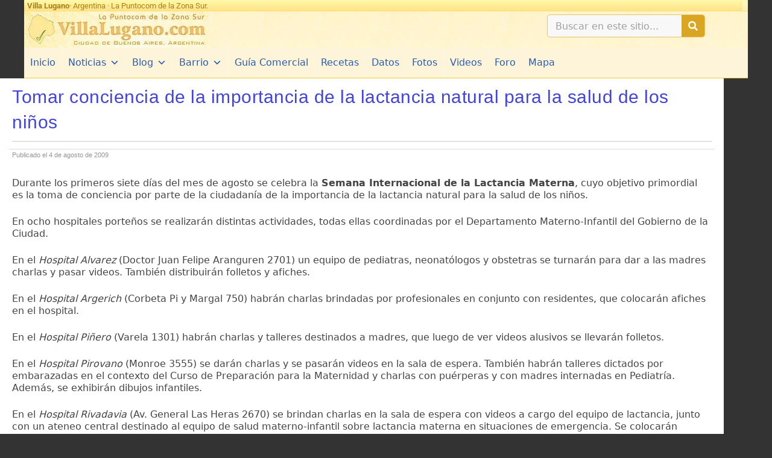

--- FILE ---
content_type: text/html
request_url: https://www.villalugano.com.ar/tomar-conciencia-de-la-importancia-de-la-lactancia-natural-para-la-salud-de-los-ninos/
body_size: 23431
content:
<!DOCTYPE html><html lang="es" prefix="og: https://ogp.me/ns#"><head><meta charset="UTF-8"><meta http-equiv="x-dns-prefetch-control" content="on"/><link rel="dns-prefetch" href="//cdn.villalugano.com.ar"/><link rel="dns-prefetch" href="//cd4.villalugano.com.ar"/><link rel="dns-prefetch" href="//ajax.googleapis.com"/><link rel="dns-prefetch" href="//fonts.googleapis.com"/><link rel="dns-prefetch" href="//pagead2.googlesyndication.com"/><link rel="dns-prefetch" href="https://adservice.google.com"/><link rel="dns-prefetch" href="https://adservice.google.com.ar"/><link rel="dns-prefetch" href="//www.facebook.com"/><link rel="dns-prefetch" href="//static.xx.fbcdn.net"/><link rel="dns-prefetch" href="//scontent.faep8-1.fna.fbcdn.net"/><link rel="dns-prefetch" href="//connect.facebook.net"/><link rel="dns-prefetch" href="//static.ak.facebook.com"/><link rel="dns-prefetch" href="//static.ak.fbcdn.net"/><link rel="dns-prefetch" href="//s-static.ak.facebook.com"/><link rel="preconnect" href="https://cdn.villalugano.com.ar" crossorigin/><link rel="preconnect" href="https://cd4.villalugano.com.ar" crossorigin/><link rel="preconnect" href="https://fonts.gstatic.com"/><link rel="preconnect" href="https://ajax.googleapis.com"/><link rel="preconnect" href="https://fonts.googleapis.com"/><link rel="preconnect" href="https://adservice.google.com"/><link rel="preconnect" href="https://adservice.google.com.ar"/><link rel="preconnect" href="https://www.facebook.com"/><link rel="subresource" href="//connect.facebook.net/es_LA/sdk.js#xfbml=1&version=v2.7&appId=176561149031203"/><meta name="viewport" content="width=device-width, initial-scale=1"><title>VillaLugano.com - Tomar conciencia de la importancia de la lactancia natural para la salud de los niños</title><meta name="description" content="Durante los primeros siete d&iacute;as del mes de agosto se celebra la Semana Internacional de la Lactancia Materna, cuyo objetivo primordial es la toma de"/><meta name="robots" content="follow, index, max-snippet:-1, max-video-preview:-1, max-image-preview:large"/><link rel="canonical" href="https://www.villalugano.com.ar/tomar-conciencia-de-la-importancia-de-la-lactancia-natural-para-la-salud-de-los-ninos/" /><meta property="og:locale" content="es_ES" /><meta property="og:type" content="article" /><meta property="og:title" content="VillaLugano.com - Tomar conciencia de la importancia de la lactancia natural para la salud de los niños" /><meta property="og:description" content="Durante los primeros siete d&iacute;as del mes de agosto se celebra la Semana Internacional de la Lactancia Materna, cuyo objetivo primordial es la toma de" /><meta property="og:url" content="https://www.villalugano.com.ar/tomar-conciencia-de-la-importancia-de-la-lactancia-natural-para-la-salud-de-los-ninos/" /><meta property="og:site_name" content="VillaLugano.com" /><meta property="article:section" content="Notas" /><meta property="og:updated_time" content="2018-03-05T04:01:30-03:00" /><meta property="article:published_time" content="2009-08-04T01:06:26-03:00" /><meta property="article:modified_time" content="2018-03-05T04:01:30-03:00" /><meta name="twitter:card" content="summary_large_image" /><meta name="twitter:title" content="VillaLugano.com - Tomar conciencia de la importancia de la lactancia natural para la salud de los niños" /><meta name="twitter:description" content="Durante los primeros siete d&iacute;as del mes de agosto se celebra la Semana Internacional de la Lactancia Materna, cuyo objetivo primordial es la toma de" /><meta name="twitter:label1" content="Escrito por" /><meta name="twitter:data1" content="Hernando" /><meta name="twitter:label2" content="Tiempo de lectura" /><meta name="twitter:data2" content="2 minutos" /> <script type="application/ld+json" class="rank-math-schema">{"@context":"https://schema.org","@graph":[{"@type":["Organization"],"@id":"https://www.villalugano.com.ar/#organization","name":"Villa Lugano","url":"https://pull.villalugano.com.ar","logo":{"@type":"ImageObject","@id":"https://www.villalugano.com.ar/#logo","url":"https://pull.villalugano.com.ar/media/2018/02/logo2010.jpg","contentUrl":"https://pull.villalugano.com.ar/media/2018/02/logo2010.jpg","caption":"Villa Lugano","inLanguage":"es","width":"306","height":"60"},"openingHours":["Monday,Tuesday,Wednesday,Thursday,Friday,Saturday,Sunday 09:00-17:00"]},{"@type":"WebSite","@id":"https://www.villalugano.com.ar/#website","url":"https://www.villalugano.com.ar","name":"Villa Lugano","publisher":{"@id":"https://www.villalugano.com.ar/#organization"},"inLanguage":"es"},{"@type":"WebPage","@id":"https://www.villalugano.com.ar/tomar-conciencia-de-la-importancia-de-la-lactancia-natural-para-la-salud-de-los-ninos/#webpage","url":"https://www.villalugano.com.ar/tomar-conciencia-de-la-importancia-de-la-lactancia-natural-para-la-salud-de-los-ninos/","name":"VillaLugano.com - Tomar conciencia de la importancia de la lactancia natural para la salud de los ni\u00f1os","datePublished":"2009-08-04T01:06:26-03:00","dateModified":"2018-03-05T04:01:30-03:00","isPartOf":{"@id":"https://www.villalugano.com.ar/#website"},"inLanguage":"es"},{"@type":"Person","@id":"https://www.villalugano.com.ar/author/hernando/","name":"Hernando","url":"https://www.villalugano.com.ar/author/hernando/","image":{"@type":"ImageObject","@id":"https://secure.gravatar.com/avatar/49623d7143a03017e971b75186020068d639d644397f9dc0c196b0fcba156083?s=96&amp;d=mm&amp;r=g","url":"https://secure.gravatar.com/avatar/49623d7143a03017e971b75186020068d639d644397f9dc0c196b0fcba156083?s=96&amp;d=mm&amp;r=g","caption":"Hernando","inLanguage":"es"},"worksFor":{"@id":"https://www.villalugano.com.ar/#organization"}},{"@type":"NewsArticle","headline":"VillaLugano.com - Tomar conciencia de la importancia de la lactancia natural para la salud de los ni\u00f1os","datePublished":"2009-08-04T01:06:26-03:00","dateModified":"2018-03-05T04:01:30-03:00","author":{"@id":"https://www.villalugano.com.ar/author/hernando/","name":"Hernando"},"publisher":{"@id":"https://www.villalugano.com.ar/#organization"},"description":"Durante los primeros siete d&iacute;as del mes de agosto se celebra la Semana Internacional de la Lactancia Materna, cuyo objetivo primordial es la toma de","name":"VillaLugano.com - Tomar conciencia de la importancia de la lactancia natural para la salud de los ni\u00f1os","@id":"https://www.villalugano.com.ar/tomar-conciencia-de-la-importancia-de-la-lactancia-natural-para-la-salud-de-los-ninos/#richSnippet","isPartOf":{"@id":"https://www.villalugano.com.ar/tomar-conciencia-de-la-importancia-de-la-lactancia-natural-para-la-salud-de-los-ninos/#webpage"},"inLanguage":"es","mainEntityOfPage":{"@id":"https://www.villalugano.com.ar/tomar-conciencia-de-la-importancia-de-la-lactancia-natural-para-la-salud-de-los-ninos/#webpage"}}]}</script> <link rel='dns-prefetch' href='//challenges.cloudflare.com' /><link rel="alternate" title="oEmbed (JSON)" type="application/json+oembed" href="https://www.villalugano.com.ar/wp-json/oembed/1.0/embed?url=https%3A%2F%2Fwww.villalugano.com.ar%2Ftomar-conciencia-de-la-importancia-de-la-lactancia-natural-para-la-salud-de-los-ninos%2F" /><link rel="alternate" title="oEmbed (XML)" type="text/xml+oembed" href="https://www.villalugano.com.ar/wp-json/oembed/1.0/embed?url=https%3A%2F%2Fwww.villalugano.com.ar%2Ftomar-conciencia-de-la-importancia-de-la-lactancia-natural-para-la-salud-de-los-ninos%2F&#038;format=xml" /><style id='wp-img-auto-sizes-contain-inline-css'>img:is([sizes=auto i],[sizes^="auto," i]){contain-intrinsic-size:3000px 1500px}
/*# sourceURL=wp-img-auto-sizes-contain-inline-css */</style><link rel='stylesheet' id='ht_ctc_main_css-css' href='https://www.villalugano.com.ar/wp-content/cache/autoptimize/css/autoptimize_single_ee19ab392dccdedf83934a1f6ed6713e.css?ver=4.35' media='all' /><link rel='stylesheet' id='mediaelement-css' href='https://www.villalugano.com.ar/wp-includes/js/mediaelement/mediaelementplayer-legacy.min.css?ver=4.2.17' media='all' /><link rel='stylesheet' id='wp-mediaelement-css' href='https://www.villalugano.com.ar/wp-includes/js/mediaelement/wp-mediaelement.min.css?ver=6.9' media='all' /><link rel='stylesheet' id='view_editor_gutenberg_frontend_assets-css' href='https://www.villalugano.com.ar/wp-content/cache/autoptimize/css/autoptimize_single_7e0bbd593bc913a5f833acbd7d7001fb.css?ver=3.6.21' media='all' /><style id='view_editor_gutenberg_frontend_assets-inline-css'>.wpv-sort-list-dropdown.wpv-sort-list-dropdown-style-default > span.wpv-sort-list,.wpv-sort-list-dropdown.wpv-sort-list-dropdown-style-default .wpv-sort-list-item {border-color: #cdcdcd;}.wpv-sort-list-dropdown.wpv-sort-list-dropdown-style-default .wpv-sort-list-item a {color: #444;background-color: #fff;}.wpv-sort-list-dropdown.wpv-sort-list-dropdown-style-default a:hover,.wpv-sort-list-dropdown.wpv-sort-list-dropdown-style-default a:focus {color: #000;background-color: #eee;}.wpv-sort-list-dropdown.wpv-sort-list-dropdown-style-default .wpv-sort-list-item.wpv-sort-list-current a {color: #000;background-color: #eee;}
.wpv-sort-list-dropdown.wpv-sort-list-dropdown-style-default > span.wpv-sort-list,.wpv-sort-list-dropdown.wpv-sort-list-dropdown-style-default .wpv-sort-list-item {border-color: #cdcdcd;}.wpv-sort-list-dropdown.wpv-sort-list-dropdown-style-default .wpv-sort-list-item a {color: #444;background-color: #fff;}.wpv-sort-list-dropdown.wpv-sort-list-dropdown-style-default a:hover,.wpv-sort-list-dropdown.wpv-sort-list-dropdown-style-default a:focus {color: #000;background-color: #eee;}.wpv-sort-list-dropdown.wpv-sort-list-dropdown-style-default .wpv-sort-list-item.wpv-sort-list-current a {color: #000;background-color: #eee;}.wpv-sort-list-dropdown.wpv-sort-list-dropdown-style-grey > span.wpv-sort-list,.wpv-sort-list-dropdown.wpv-sort-list-dropdown-style-grey .wpv-sort-list-item {border-color: #cdcdcd;}.wpv-sort-list-dropdown.wpv-sort-list-dropdown-style-grey .wpv-sort-list-item a {color: #444;background-color: #eeeeee;}.wpv-sort-list-dropdown.wpv-sort-list-dropdown-style-grey a:hover,.wpv-sort-list-dropdown.wpv-sort-list-dropdown-style-grey a:focus {color: #000;background-color: #e5e5e5;}.wpv-sort-list-dropdown.wpv-sort-list-dropdown-style-grey .wpv-sort-list-item.wpv-sort-list-current a {color: #000;background-color: #e5e5e5;}
.wpv-sort-list-dropdown.wpv-sort-list-dropdown-style-default > span.wpv-sort-list,.wpv-sort-list-dropdown.wpv-sort-list-dropdown-style-default .wpv-sort-list-item {border-color: #cdcdcd;}.wpv-sort-list-dropdown.wpv-sort-list-dropdown-style-default .wpv-sort-list-item a {color: #444;background-color: #fff;}.wpv-sort-list-dropdown.wpv-sort-list-dropdown-style-default a:hover,.wpv-sort-list-dropdown.wpv-sort-list-dropdown-style-default a:focus {color: #000;background-color: #eee;}.wpv-sort-list-dropdown.wpv-sort-list-dropdown-style-default .wpv-sort-list-item.wpv-sort-list-current a {color: #000;background-color: #eee;}.wpv-sort-list-dropdown.wpv-sort-list-dropdown-style-grey > span.wpv-sort-list,.wpv-sort-list-dropdown.wpv-sort-list-dropdown-style-grey .wpv-sort-list-item {border-color: #cdcdcd;}.wpv-sort-list-dropdown.wpv-sort-list-dropdown-style-grey .wpv-sort-list-item a {color: #444;background-color: #eeeeee;}.wpv-sort-list-dropdown.wpv-sort-list-dropdown-style-grey a:hover,.wpv-sort-list-dropdown.wpv-sort-list-dropdown-style-grey a:focus {color: #000;background-color: #e5e5e5;}.wpv-sort-list-dropdown.wpv-sort-list-dropdown-style-grey .wpv-sort-list-item.wpv-sort-list-current a {color: #000;background-color: #e5e5e5;}.wpv-sort-list-dropdown.wpv-sort-list-dropdown-style-blue > span.wpv-sort-list,.wpv-sort-list-dropdown.wpv-sort-list-dropdown-style-blue .wpv-sort-list-item {border-color: #0099cc;}.wpv-sort-list-dropdown.wpv-sort-list-dropdown-style-blue .wpv-sort-list-item a {color: #444;background-color: #cbddeb;}.wpv-sort-list-dropdown.wpv-sort-list-dropdown-style-blue a:hover,.wpv-sort-list-dropdown.wpv-sort-list-dropdown-style-blue a:focus {color: #000;background-color: #95bedd;}.wpv-sort-list-dropdown.wpv-sort-list-dropdown-style-blue .wpv-sort-list-item.wpv-sort-list-current a {color: #000;background-color: #95bedd;}
/*# sourceURL=view_editor_gutenberg_frontend_assets-inline-css */</style><link rel='stylesheet' id='megamenu-css' href='https://www.villalugano.com.ar/wp-content/cache/autoptimize/css/autoptimize_single_36e8be87bbd1b08a564cf8b342ec05a1.css?ver=5b24e4' media='all' /><link rel='stylesheet' id='dashicons-css' href='https://www.villalugano.com.ar/wp-includes/css/dashicons.min.css?ver=6.9' media='all' /><link rel='stylesheet' id='megamenu-fontawesome-css' href='https://www.villalugano.com.ar/wp-content/plugins/megamenu-pro/icons/fontawesome/css/font-awesome.min.css?ver=1.7' media='all' /><link rel='stylesheet' id='megamenu-genericons-css' href='https://www.villalugano.com.ar/wp-content/cache/autoptimize/css/autoptimize_single_ac25fb529183c5fef5887d02594d1828.css?ver=1.7' media='all' /><link rel='stylesheet' id='generate-style-css' href='https://www.villalugano.com.ar/wp-content/themes/generatepress/assets/css/main.min.css?ver=3.6.1' media='all' /><style id='generate-style-inline-css'>body{background-color:#333333;color:#444444;}a{color:#0f5bbf;}a:hover, a:focus, a:active{color:#396aef;}.wp-block-group__inner-container{max-width:1200px;margin-left:auto;margin-right:auto;}.navigation-search{position:absolute;left:-99999px;pointer-events:none;visibility:hidden;z-index:20;width:100%;top:0;transition:opacity 100ms ease-in-out;opacity:0;}.navigation-search.nav-search-active{left:0;right:0;pointer-events:auto;visibility:visible;opacity:1;}.navigation-search input[type="search"]{outline:0;border:0;vertical-align:bottom;line-height:1;opacity:0.9;width:100%;z-index:20;border-radius:0;-webkit-appearance:none;height:60px;}.navigation-search input::-ms-clear{display:none;width:0;height:0;}.navigation-search input::-ms-reveal{display:none;width:0;height:0;}.navigation-search input::-webkit-search-decoration, .navigation-search input::-webkit-search-cancel-button, .navigation-search input::-webkit-search-results-button, .navigation-search input::-webkit-search-results-decoration{display:none;}.gen-sidebar-nav .navigation-search{top:auto;bottom:0;}:root{--contrast:#222222;--contrast-2:#575760;--contrast-3:#b2b2be;--base:#f0f0f0;--base-2:#f7f8f9;--base-3:#ffffff;--accent:#1e73be;}:root .has-contrast-color{color:var(--contrast);}:root .has-contrast-background-color{background-color:var(--contrast);}:root .has-contrast-2-color{color:var(--contrast-2);}:root .has-contrast-2-background-color{background-color:var(--contrast-2);}:root .has-contrast-3-color{color:var(--contrast-3);}:root .has-contrast-3-background-color{background-color:var(--contrast-3);}:root .has-base-color{color:var(--base);}:root .has-base-background-color{background-color:var(--base);}:root .has-base-2-color{color:var(--base-2);}:root .has-base-2-background-color{background-color:var(--base-2);}:root .has-base-3-color{color:var(--base-3);}:root .has-base-3-background-color{background-color:var(--base-3);}:root .has-accent-color{color:var(--accent);}:root .has-accent-background-color{background-color:var(--accent);}body, button, input, select, textarea{font-weight:500;font-size:16px;}body{line-height:1.3;}.entry-content > [class*="wp-block-"]:not(:last-child):not(.wp-block-heading){margin-bottom:1.5em;}.main-navigation .main-nav ul ul li a{font-size:14px;}.sidebar .widget, .footer-widgets .widget{font-size:17px;}h1{font-size:32px;line-height:1.5em;}h2{font-size:26px;line-height:1.5em;}h3{font-size:24px;line-height:1.5em;}h4{font-size:22px;line-height:1.5em;}h6{font-size:18px;line-height:1.5em;}.site-info{font-weight:600;}@media (max-width:768px){h1{font-size:31px;}h2{font-size:27px;}h3{font-size:24px;}h4{font-size:22px;}h5{font-size:19px;}}.top-bar{background-color:#636363;color:#ffffff;}.top-bar a{color:#ffffff;}.top-bar a:hover{color:#303030;}.site-header{background-color:#ffffff;}.main-title a,.main-title a:hover{color:#222222;}.site-description{color:#757575;}.mobile-menu-control-wrapper .menu-toggle,.mobile-menu-control-wrapper .menu-toggle:hover,.mobile-menu-control-wrapper .menu-toggle:focus,.has-inline-mobile-toggle #site-navigation.toggled{background-color:rgba(0, 0, 0, 0.02);}.main-navigation,.main-navigation ul ul{background-color:#ffffff;}.main-navigation .main-nav ul li a, .main-navigation .menu-toggle, .main-navigation .menu-bar-items{color:#515151;}.main-navigation .main-nav ul li:not([class*="current-menu-"]):hover > a, .main-navigation .main-nav ul li:not([class*="current-menu-"]):focus > a, .main-navigation .main-nav ul li.sfHover:not([class*="current-menu-"]) > a, .main-navigation .menu-bar-item:hover > a, .main-navigation .menu-bar-item.sfHover > a{color:#350000;background-color:rgba(242,224,152,0,81);}button.menu-toggle:hover,button.menu-toggle:focus{color:#515151;}.main-navigation .main-nav ul li[class*="current-menu-"] > a{color:#7a8896;background-color:#ffffff;}.navigation-search input[type="search"],.navigation-search input[type="search"]:active, .navigation-search input[type="search"]:focus, .main-navigation .main-nav ul li.search-item.active > a, .main-navigation .menu-bar-items .search-item.active > a{color:#4c4c4c;background-color:#f9f2d6;opacity:1;}.main-navigation ul ul{background-color:#eaeaea;}.main-navigation .main-nav ul ul li a{color:#515151;}.main-navigation .main-nav ul ul li:not([class*="current-menu-"]):hover > a,.main-navigation .main-nav ul ul li:not([class*="current-menu-"]):focus > a, .main-navigation .main-nav ul ul li.sfHover:not([class*="current-menu-"]) > a{color:#7a8896;background-color:#eaeaea;}.main-navigation .main-nav ul ul li[class*="current-menu-"] > a{color:#7a8896;background-color:#eaeaea;}.separate-containers .inside-article, .separate-containers .comments-area, .separate-containers .page-header, .one-container .container, .separate-containers .paging-navigation, .inside-page-header{background-color:#ffffff;}.entry-title a{color:#15398d;}.entry-title a:hover{color:#55555e;}.entry-meta{color:#595959;}.sidebar .widget{background-color:#ffffff;}.footer-widgets{color:#686868;background-color:#ffffff;}.footer-widgets .widget-title{color:#000000;}.site-info{color:#515151;background-color:#55555e;}.site-info a{color:#665f5f;}.site-info a:hover{color:#d3d3d3;}.footer-bar .widget_nav_menu .current-menu-item a{color:#d3d3d3;}input[type="text"],input[type="email"],input[type="url"],input[type="password"],input[type="search"],input[type="tel"],input[type="number"],textarea,select{color:#666666;background-color:#fafafa;border-color:#cccccc;}input[type="text"]:focus,input[type="email"]:focus,input[type="url"]:focus,input[type="password"]:focus,input[type="search"]:focus,input[type="tel"]:focus,input[type="number"]:focus,textarea:focus,select:focus{color:#666666;background-color:#ffffff;border-color:#bfbfbf;}button,html input[type="button"],input[type="reset"],input[type="submit"],a.button,a.wp-block-button__link:not(.has-background){color:#ffffff;background-color:#55555e;}button:hover,html input[type="button"]:hover,input[type="reset"]:hover,input[type="submit"]:hover,a.button:hover,button:focus,html input[type="button"]:focus,input[type="reset"]:focus,input[type="submit"]:focus,a.button:focus,a.wp-block-button__link:not(.has-background):active,a.wp-block-button__link:not(.has-background):focus,a.wp-block-button__link:not(.has-background):hover{color:#ffffff;background-color:#3f4047;}a.generate-back-to-top{background-color:rgba( 0,0,0,0.4 );color:#ffffff;}a.generate-back-to-top:hover,a.generate-back-to-top:focus{background-color:rgba( 0,0,0,0.6 );color:#ffffff;}:root{--gp-search-modal-bg-color:var(--base-3);--gp-search-modal-text-color:var(--contrast);--gp-search-modal-overlay-bg-color:rgba(0,0,0,0.2);}@media (max-width: 768px){.main-navigation .menu-bar-item:hover > a, .main-navigation .menu-bar-item.sfHover > a{background:none;color:#515151;}}.inside-top-bar.grid-container{max-width:1280px;}.inside-header{padding:0px 20px 0px 0px;}.inside-header.grid-container{max-width:1220px;}.separate-containers .inside-article, .separate-containers .comments-area, .separate-containers .page-header, .separate-containers .paging-navigation, .one-container .site-content, .inside-page-header{padding:20px;}.site-main .wp-block-group__inner-container{padding:20px;}.separate-containers .paging-navigation{padding-top:20px;padding-bottom:20px;}.entry-content .alignwide, body:not(.no-sidebar) .entry-content .alignfull{margin-left:-20px;width:calc(100% + 40px);max-width:calc(100% + 40px);}.one-container.right-sidebar .site-main,.one-container.both-right .site-main{margin-right:20px;}.one-container.left-sidebar .site-main,.one-container.both-left .site-main{margin-left:20px;}.one-container.both-sidebars .site-main{margin:0px 20px 0px 20px;}.sidebar .widget, .page-header, .widget-area .main-navigation, .site-main > *{margin-bottom:0px;}.separate-containers .site-main{margin:0px;}.both-right .inside-left-sidebar,.both-left .inside-left-sidebar{margin-right:0px;}.both-right .inside-right-sidebar,.both-left .inside-right-sidebar{margin-left:0px;}.one-container.archive .post:not(:last-child):not(.is-loop-template-item), .one-container.blog .post:not(:last-child):not(.is-loop-template-item){padding-bottom:20px;}.separate-containers .featured-image{margin-top:0px;}.separate-containers .inside-right-sidebar, .separate-containers .inside-left-sidebar{margin-top:0px;margin-bottom:0px;}.main-navigation .main-nav ul li a,.menu-toggle,.main-navigation .menu-bar-item > a{line-height:52px;}.main-navigation .main-nav ul ul li a{padding:40px 20px 40px 20px;}.navigation-search input[type="search"]{height:52px;}.rtl .menu-item-has-children .dropdown-menu-toggle{padding-left:20px;}.menu-item-has-children ul .dropdown-menu-toggle{padding-top:40px;padding-bottom:40px;margin-top:-40px;}.rtl .main-navigation .main-nav ul li.menu-item-has-children > a{padding-right:20px;}.footer-widgets-container.grid-container{max-width:1280px;}.inside-site-info{padding:10px;}.inside-site-info.grid-container{max-width:1220px;}@media (max-width:768px){.separate-containers .inside-article, .separate-containers .comments-area, .separate-containers .page-header, .separate-containers .paging-navigation, .one-container .site-content, .inside-page-header{padding:5px;}.site-main .wp-block-group__inner-container{padding:5px;}.inside-top-bar{padding-right:30px;padding-left:30px;}.inside-header{padding-right:30px;padding-left:30px;}.widget-area .widget{padding-top:30px;padding-right:30px;padding-bottom:30px;padding-left:30px;}.footer-widgets-container{padding-top:30px;padding-right:30px;padding-bottom:30px;padding-left:30px;}.inside-site-info{padding-right:30px;padding-left:30px;}.entry-content .alignwide, body:not(.no-sidebar) .entry-content .alignfull{margin-left:-5px;width:calc(100% + 10px);max-width:calc(100% + 10px);}.one-container .site-main .paging-navigation{margin-bottom:0px;}}.is-right-sidebar{width:30%;}.is-left-sidebar{width:30%;}.site-content .content-area{width:100%;}@media (max-width: 768px){.main-navigation .menu-toggle,.sidebar-nav-mobile:not(#sticky-placeholder){display:block;}.main-navigation ul,.gen-sidebar-nav,.main-navigation:not(.slideout-navigation):not(.toggled) .main-nav > ul,.has-inline-mobile-toggle #site-navigation .inside-navigation > *:not(.navigation-search):not(.main-nav){display:none;}.nav-align-right .inside-navigation,.nav-align-center .inside-navigation{justify-content:space-between;}}
.elementor-template-full-width .site-content{display:block;}
body{background-repeat:no-repeat;background-size:contain;background-attachment:fixed;}.site-header{background-image:url('https://pull.villalugano.com.ar/media/2018/03/fondo_titulo.jpg');}.main-navigation, .main-navigation .menu-toggle{background-image:url('https://pull.villalugano.com.ar/media/2018/02/fondo_menu5.jpg');}.site-info{background-image:url('https://pull.villalugano.com.ar/media/2018/02/fondo_menu5.jpg');}
h1.entry-title{font-size:32px;line-height:1.5em;}
.post-image:not(:first-child), .page-content:not(:first-child), .entry-content:not(:first-child), .entry-summary:not(:first-child), footer.entry-meta{margin-top:0em;}.post-image-above-header .inside-article div.featured-image, .post-image-above-header .inside-article div.post-image{margin-bottom:0em;}
/*# sourceURL=generate-style-inline-css */</style><link rel='stylesheet' id='elementor-frontend-css' href='https://www.villalugano.com.ar/wp-content/plugins/elementor/assets/css/frontend.min.css?ver=3.34.1' media='all' /><style id='elementor-frontend-inline-css'>.elementor-kit-6639{--e-global-color-primary:#6EC1E4;--e-global-color-secondary:#54595F;--e-global-color-text:#7A7A7A;--e-global-color-accent:#61CE70;--e-global-color-55800f5f:#4054B2;--e-global-color-230696b7:#23A455;--e-global-color-8e55a5d:#000;--e-global-color-1531f898:#FFF;--e-global-typography-primary-font-family:"Roboto";--e-global-typography-primary-font-weight:600;--e-global-typography-secondary-font-family:"Roboto Slab";--e-global-typography-secondary-font-weight:400;--e-global-typography-text-font-family:"Roboto";--e-global-typography-text-font-weight:400;--e-global-typography-accent-font-family:"Roboto";--e-global-typography-accent-font-weight:500;}.elementor-kit-6639 e-page-transition{background-color:#FFBC7D;}.elementor-section.elementor-section-boxed > .elementor-container{max-width:1200px;}.e-con{--container-max-width:1200px;}.elementor-widget:not(:last-child){margin-block-end:5px;}.elementor-element{--widgets-spacing:5px 5px;--widgets-spacing-row:5px;--widgets-spacing-column:5px;}{}h1.entry-title{display:var(--page-title-display);}@media(max-width:1024px){.elementor-section.elementor-section-boxed > .elementor-container{max-width:1024px;}.e-con{--container-max-width:1024px;}}@media(max-width:767px){.elementor-section.elementor-section-boxed > .elementor-container{max-width:767px;}.e-con{--container-max-width:767px;}}
.elementor-6900 .elementor-element.elementor-element-916641b{--display:flex;--min-height:19px;--flex-direction:row;--container-widget-width:calc( ( 1 - var( --container-widget-flex-grow ) ) * 100% );--container-widget-height:100%;--container-widget-flex-grow:1;--container-widget-align-self:stretch;--flex-wrap-mobile:wrap;--justify-content:flex-start;--align-items:center;--gap:0px 0px;--row-gap:0px;--column-gap:0px;--overflow:hidden;--padding-top:0px;--padding-bottom:0px;--padding-left:0px;--padding-right:0px;}.elementor-6900 .elementor-element.elementor-element-2d728f4{--display:flex;--min-height:19px;--flex-direction:row;--container-widget-width:calc( ( 1 - var( --container-widget-flex-grow ) ) * 100% );--container-widget-height:100%;--container-widget-flex-grow:1;--container-widget-align-self:stretch;--flex-wrap-mobile:wrap;--justify-content:space-between;--align-items:center;--gap:0px 0px;--row-gap:0px;--column-gap:0px;--overflow:hidden;--padding-top:0px;--padding-bottom:0px;--padding-left:0px;--padding-right:0px;}.elementor-6900 .elementor-element.elementor-element-2d728f4:not(.elementor-motion-effects-element-type-background), .elementor-6900 .elementor-element.elementor-element-2d728f4 > .elementor-motion-effects-container > .elementor-motion-effects-layer{background-color:transparent;background-image:linear-gradient(180deg, #FFFAAB 0%, #FFE184 100%);}.elementor-6900 .elementor-element.elementor-element-5ee0711 > .elementor-widget-container{margin:0px 0px 0px 0px;padding:3px 0px 3px 5px;}.elementor-6900 .elementor-element.elementor-element-5ee0711 .elementor-heading-title{font-family:"Roboto", Sans-serif;font-size:13px;font-weight:400;color:#AB8016;}.elementor-6900 .elementor-element.elementor-element-e404166{--display:flex;--flex-direction:row;--container-widget-width:calc( ( 1 - var( --container-widget-flex-grow ) ) * 100% );--container-widget-height:100%;--container-widget-flex-grow:1;--container-widget-align-self:stretch;--flex-wrap-mobile:wrap;--align-items:stretch;--gap:0px 0px;--row-gap:0px;--column-gap:0px;--padding-top:0px;--padding-bottom:0px;--padding-left:0px;--padding-right:0px;}.elementor-6900 .elementor-element.elementor-element-836c87b{--display:flex;--justify-content:center;--gap:0px 0px;--row-gap:0px;--column-gap:0px;--margin-top:0px;--margin-bottom:0px;--margin-left:0px;--margin-right:0px;--padding-top:0px;--padding-bottom:0px;--padding-left:0px;--padding-right:0px;}.elementor-6900 .elementor-element.elementor-element-836c87b:not(.elementor-motion-effects-element-type-background), .elementor-6900 .elementor-element.elementor-element-836c87b > .elementor-motion-effects-container > .elementor-motion-effects-layer{background-image:url("https://www.villalugano.com.ar/media/2020/12/fondo_titulo.jpg");}.elementor-6900 .elementor-element.elementor-element-68a5572{text-align:start;}.elementor-6900 .elementor-element.elementor-element-ca66983{--display:flex;--justify-content:center;--gap:0px 0px;--row-gap:0px;--column-gap:0px;--margin-top:0px;--margin-bottom:0px;--margin-left:0px;--margin-right:0px;--padding-top:0px;--padding-bottom:0px;--padding-left:12px;--padding-right:12px;}.elementor-6900 .elementor-element.elementor-element-ca66983:not(.elementor-motion-effects-element-type-background), .elementor-6900 .elementor-element.elementor-element-ca66983 > .elementor-motion-effects-container > .elementor-motion-effects-layer{background-image:url("https://www.villalugano.com.ar/media/2020/12/fondo_titulo.jpg");}.elementor-6900 .elementor-element.elementor-element-ddc3096{--display:flex;--flex-direction:column;--container-widget-width:calc( ( 1 - var( --container-widget-flex-grow ) ) * 100% );--container-widget-height:initial;--container-widget-flex-grow:0;--container-widget-align-self:initial;--flex-wrap-mobile:wrap;--justify-content:center;--align-items:flex-end;--padding-top:0px;--padding-bottom:0px;--padding-left:10px;--padding-right:10px;}.elementor-6900 .elementor-element.elementor-element-ddc3096:not(.elementor-motion-effects-element-type-background), .elementor-6900 .elementor-element.elementor-element-ddc3096 > .elementor-motion-effects-container > .elementor-motion-effects-layer{background-image:url("https://www.villalugano.com.ar/media/2020/12/fondo_titulo.jpg");}.elementor-6900 .elementor-element.elementor-element-354e5cb > .elementor-widget-container{margin:0px 0px 0px 0px;}.elementor-6900 .elementor-element.elementor-element-354e5cb .elementor-search-form__container{min-height:38px;box-shadow:0px 0px 0px 0px #DAA520;}.elementor-6900 .elementor-element.elementor-element-354e5cb .elementor-search-form__submit{min-width:38px;background-color:#DAA520;}body:not(.rtl) .elementor-6900 .elementor-element.elementor-element-354e5cb .elementor-search-form__icon{padding-left:calc(38px / 3);}body.rtl .elementor-6900 .elementor-element.elementor-element-354e5cb .elementor-search-form__icon{padding-right:calc(38px / 3);}.elementor-6900 .elementor-element.elementor-element-354e5cb .elementor-search-form__input, .elementor-6900 .elementor-element.elementor-element-354e5cb.elementor-search-form--button-type-text .elementor-search-form__submit{padding-left:calc(38px / 3);padding-right:calc(38px / 3);}.elementor-6900 .elementor-element.elementor-element-354e5cb input[type="search"].elementor-search-form__input{font-size:16px;}.elementor-6900 .elementor-element.elementor-element-354e5cb:not(.elementor-search-form--skin-full_screen) .elementor-search-form__container{background-color:#F8F8F8;border-color:#DAA520A3;border-width:1px 1px 1px 1px;border-radius:5px;}.elementor-6900 .elementor-element.elementor-element-354e5cb.elementor-search-form--skin-full_screen input[type="search"].elementor-search-form__input{background-color:#F8F8F8;border-color:#DAA520A3;border-width:1px 1px 1px 1px;border-radius:5px;}.elementor-6900 .elementor-element.elementor-element-0cc1b77{--display:flex;--flex-direction:row;--container-widget-width:calc( ( 1 - var( --container-widget-flex-grow ) ) * 100% );--container-widget-height:100%;--container-widget-flex-grow:1;--container-widget-align-self:stretch;--flex-wrap-mobile:wrap;--align-items:stretch;--gap:10px 10px;--row-gap:10px;--column-gap:10px;--padding-top:0px;--padding-bottom:0px;--padding-left:0px;--padding-right:0px;}.elementor-6900 .elementor-element.elementor-element-2ed5a87{--display:flex;--padding-top:0px;--padding-bottom:0px;--padding-left:0px;--padding-right:0px;}.elementor-6900 .elementor-element.elementor-element-2ed5a87:not(.elementor-motion-effects-element-type-background), .elementor-6900 .elementor-element.elementor-element-2ed5a87 > .elementor-motion-effects-container > .elementor-motion-effects-layer{background-color:transparent;background-image:linear-gradient(180deg, #F7E99E 0%, #FFD059 100%);}.elementor-theme-builder-content-area{height:400px;}.elementor-location-header:before, .elementor-location-footer:before{content:"";display:table;clear:both;}@media(max-width:767px){.elementor-6900 .elementor-element.elementor-element-68a5572{text-align:center;}}@media(min-width:768px){.elementor-6900 .elementor-element.elementor-element-916641b{--content-width:1200px;}.elementor-6900 .elementor-element.elementor-element-2d728f4{--content-width:1200px;}.elementor-6900 .elementor-element.elementor-element-e404166{--content-width:1200px;}.elementor-6900 .elementor-element.elementor-element-0cc1b77{--content-width:1200px;}}/* Start custom CSS for html, class: .elementor-element-d82188f */#contador_js {
	background: #fffff0;
	border-left: 2px solid #FFE562;
	opacity: 0;
	margin: 0;
	height: 16px;
	width: auto;
	padding: 0 5px;
	float:right;
	font-size: 1rem;
}/* End custom CSS */
/* Start custom CSS for search-form, class: .elementor-element-354e5cb */#buscador-header{
    max-width:340px;
    margin: 5px auto;
}/* End custom CSS */
.elementor-7384 .elementor-element.elementor-element-379cf93:not(.elementor-motion-effects-element-type-background), .elementor-7384 .elementor-element.elementor-element-379cf93 > .elementor-motion-effects-container > .elementor-motion-effects-layer{background-color:#333333;}.elementor-7384 .elementor-element.elementor-element-379cf93{transition:background 0.3s, border 0.3s, border-radius 0.3s, box-shadow 0.3s;}.elementor-7384 .elementor-element.elementor-element-379cf93 > .elementor-background-overlay{transition:background 0.3s, border-radius 0.3s, opacity 0.3s;}.elementor-7384 .elementor-element.elementor-element-febd5bf:not(.elementor-motion-effects-element-type-background) > .elementor-widget-wrap, .elementor-7384 .elementor-element.elementor-element-febd5bf > .elementor-widget-wrap > .elementor-motion-effects-container > .elementor-motion-effects-layer{background-color:#FFFFFF;}.elementor-7384 .elementor-element.elementor-element-febd5bf > .elementor-element-populated{transition:background 0.3s, border 0.3s, border-radius 0.3s, box-shadow 0.3s;}.elementor-7384 .elementor-element.elementor-element-febd5bf > .elementor-element-populated > .elementor-background-overlay{transition:background 0.3s, border-radius 0.3s, opacity 0.3s;}.elementor-7384 .elementor-element.elementor-element-23894c4 > .elementor-widget-container{margin:0px 0px 0px 0px;padding:0px 0px 0px 0px;}.elementor-7384 .elementor-element.elementor-element-23894c4{text-align:start;}.elementor-7384 .elementor-element.elementor-element-23894c4 .elementor-heading-title{font-family:"Trebuchet MS", Sans-serif;line-height:1.8em;letter-spacing:0.5px;}.elementor-7384 .elementor-element.elementor-element-73a96ce:not(.elementor-motion-effects-element-type-background), .elementor-7384 .elementor-element.elementor-element-73a96ce > .elementor-motion-effects-container > .elementor-motion-effects-layer{background-color:#333333;}.elementor-7384 .elementor-element.elementor-element-73a96ce{transition:background 0.3s, border 0.3s, border-radius 0.3s, box-shadow 0.3s;}.elementor-7384 .elementor-element.elementor-element-73a96ce > .elementor-background-overlay{transition:background 0.3s, border-radius 0.3s, opacity 0.3s;}.elementor-7384 .elementor-element.elementor-element-1a42726:not(.elementor-motion-effects-element-type-background) > .elementor-widget-wrap, .elementor-7384 .elementor-element.elementor-element-1a42726 > .elementor-widget-wrap > .elementor-motion-effects-container > .elementor-motion-effects-layer{background-color:#FFFFFF;}.elementor-7384 .elementor-element.elementor-element-1a42726.elementor-column > .elementor-widget-wrap{justify-content:center;}.elementor-7384 .elementor-element.elementor-element-1a42726 > .elementor-element-populated{transition:background 0.3s, border 0.3s, border-radius 0.3s, box-shadow 0.3s;padding:0% 0% 0% 0%;}.elementor-7384 .elementor-element.elementor-element-1a42726 > .elementor-element-populated > .elementor-background-overlay{transition:background 0.3s, border-radius 0.3s, opacity 0.3s;}.elementor-7384 .elementor-element.elementor-element-1693edd .elementor-widget-container{font-size:1.4rem;}.elementor-7384 .elementor-element.elementor-element-249af92{--divider-border-style:solid;--divider-color:#BABABA80;--divider-border-width:1px;}.elementor-7384 .elementor-element.elementor-element-249af92 > .elementor-widget-container{margin:0px 15px 0px 15px;}.elementor-7384 .elementor-element.elementor-element-249af92 .elementor-divider-separator{width:100%;}.elementor-7384 .elementor-element.elementor-element-249af92 .elementor-divider{padding-block-start:2px;padding-block-end:2px;}.elementor-7384 .elementor-element.elementor-element-25ccca7:not(.elementor-motion-effects-element-type-background), .elementor-7384 .elementor-element.elementor-element-25ccca7 > .elementor-motion-effects-container > .elementor-motion-effects-layer{background-color:#333333;}.elementor-7384 .elementor-element.elementor-element-25ccca7{transition:background 0.3s, border 0.3s, border-radius 0.3s, box-shadow 0.3s;margin-top:0px;margin-bottom:0px;padding:0px 0px 0px 0px;}.elementor-7384 .elementor-element.elementor-element-25ccca7 > .elementor-background-overlay{transition:background 0.3s, border-radius 0.3s, opacity 0.3s;}.elementor-7384 .elementor-element.elementor-element-5f4d996:not(.elementor-motion-effects-element-type-background) > .elementor-widget-wrap, .elementor-7384 .elementor-element.elementor-element-5f4d996 > .elementor-widget-wrap > .elementor-motion-effects-container > .elementor-motion-effects-layer{background-color:#FFFFFF;}.elementor-7384 .elementor-element.elementor-element-5f4d996 > .elementor-element-populated{transition:background 0.3s, border 0.3s, border-radius 0.3s, box-shadow 0.3s;margin:0px 0px 0px 0px;--e-column-margin-right:0px;--e-column-margin-left:0px;padding:0px 20px 0px 20px;}.elementor-7384 .elementor-element.elementor-element-5f4d996 > .elementor-element-populated > .elementor-background-overlay{transition:background 0.3s, border-radius 0.3s, opacity 0.3s;}.elementor-7384 .elementor-element.elementor-element-eda55ab .elementor-icon-list-icon{width:10px;}.elementor-7384 .elementor-element.elementor-element-eda55ab .elementor-icon-list-icon i{font-size:10px;}.elementor-7384 .elementor-element.elementor-element-eda55ab .elementor-icon-list-icon svg{--e-icon-list-icon-size:10px;}body:not(.rtl) .elementor-7384 .elementor-element.elementor-element-eda55ab .elementor-icon-list-text{padding-left:0px;}body.rtl .elementor-7384 .elementor-element.elementor-element-eda55ab .elementor-icon-list-text{padding-right:0px;}.elementor-7384 .elementor-element.elementor-element-eda55ab .elementor-icon-list-text, .elementor-7384 .elementor-element.elementor-element-eda55ab .elementor-icon-list-text a{color:#666666B0;}.elementor-7384 .elementor-element.elementor-element-eda55ab .elementor-icon-list-item{font-family:"Verdana", Sans-serif;font-size:11px;}.elementor-7384 .elementor-element.elementor-element-c19f989:not(.elementor-motion-effects-element-type-background), .elementor-7384 .elementor-element.elementor-element-c19f989 > .elementor-motion-effects-container > .elementor-motion-effects-layer{background-color:#333333;}.elementor-7384 .elementor-element.elementor-element-c19f989{transition:background 0.3s, border 0.3s, border-radius 0.3s, box-shadow 0.3s;}.elementor-7384 .elementor-element.elementor-element-c19f989 > .elementor-background-overlay{transition:background 0.3s, border-radius 0.3s, opacity 0.3s;}.elementor-7384 .elementor-element.elementor-element-43d4689:not(.elementor-motion-effects-element-type-background) > .elementor-widget-wrap, .elementor-7384 .elementor-element.elementor-element-43d4689 > .elementor-widget-wrap > .elementor-motion-effects-container > .elementor-motion-effects-layer{background-color:#FFFFFF;}.elementor-7384 .elementor-element.elementor-element-43d4689 > .elementor-element-populated{transition:background 0.3s, border 0.3s, border-radius 0.3s, box-shadow 0.3s;margin:0px 0px 0px 0px;--e-column-margin-right:0px;--e-column-margin-left:0px;padding:30px 20px 0px 20px;}.elementor-7384 .elementor-element.elementor-element-43d4689 > .elementor-element-populated > .elementor-background-overlay{transition:background 0.3s, border-radius 0.3s, opacity 0.3s;}.elementor-7384 .elementor-element.elementor-element-b97b867:not(.elementor-motion-effects-element-type-background), .elementor-7384 .elementor-element.elementor-element-b97b867 > .elementor-motion-effects-container > .elementor-motion-effects-layer{background-color:#333333;}.elementor-7384 .elementor-element.elementor-element-b97b867{transition:background 0.3s, border 0.3s, border-radius 0.3s, box-shadow 0.3s;}.elementor-7384 .elementor-element.elementor-element-b97b867 > .elementor-background-overlay{transition:background 0.3s, border-radius 0.3s, opacity 0.3s;}.elementor-7384 .elementor-element.elementor-element-a841821:not(.elementor-motion-effects-element-type-background) > .elementor-widget-wrap, .elementor-7384 .elementor-element.elementor-element-a841821 > .elementor-widget-wrap > .elementor-motion-effects-container > .elementor-motion-effects-layer{background-color:#FFFFFF;}.elementor-7384 .elementor-element.elementor-element-a841821 > .elementor-element-populated{transition:background 0.3s, border 0.3s, border-radius 0.3s, box-shadow 0.3s;margin:0px 0px 0px 0px;--e-column-margin-right:0px;--e-column-margin-left:0px;padding:30px 10px 30px 10px;}.elementor-7384 .elementor-element.elementor-element-a841821 > .elementor-element-populated > .elementor-background-overlay{transition:background 0.3s, border-radius 0.3s, opacity 0.3s;}.elementor-7384 .elementor-element.elementor-element-35cb733:not(.elementor-motion-effects-element-type-background), .elementor-7384 .elementor-element.elementor-element-35cb733 > .elementor-motion-effects-container > .elementor-motion-effects-layer{background-color:#333333;}.elementor-7384 .elementor-element.elementor-element-35cb733{transition:background 0.3s, border 0.3s, border-radius 0.3s, box-shadow 0.3s;}.elementor-7384 .elementor-element.elementor-element-35cb733 > .elementor-background-overlay{transition:background 0.3s, border-radius 0.3s, opacity 0.3s;}.elementor-7384 .elementor-element.elementor-element-8302f11:not(.elementor-motion-effects-element-type-background) > .elementor-widget-wrap, .elementor-7384 .elementor-element.elementor-element-8302f11 > .elementor-widget-wrap > .elementor-motion-effects-container > .elementor-motion-effects-layer{background-color:#FFFFFF;}.elementor-7384 .elementor-element.elementor-element-8302f11 > .elementor-element-populated{transition:background 0.3s, border 0.3s, border-radius 0.3s, box-shadow 0.3s;}.elementor-7384 .elementor-element.elementor-element-8302f11 > .elementor-element-populated > .elementor-background-overlay{transition:background 0.3s, border-radius 0.3s, opacity 0.3s;}/* Start custom CSS for theme-post-title, class: .elementor-element-23894c4 */.titulo-noticia h1 {
    font-size:3rem;
    color:#4444DD;
	padding: 0 0 10px;
	margin:0 10px;
	border-bottom: 1px solid #CCC;
	line-height:1.4em !important;
}
@media (max-width: 768px) {

.titulo-noticia h1 {
    font-size:2.4rem;
	padding: 0 0 10px;
	margin:0 10px;
}
    
}/* End custom CSS */
/* Start custom CSS for theme-post-excerpt, class: .elementor-element-1693edd */.volanta {
	font-size: 14px;
	font-weight: normal;
	color: #888;
	line-height: 18px;
	text-align: justify;
	margin: 0 20px;
}
@media (max-width: 768px) {

.volanta {
	margin: 0 12%;
	font-size:12px;
	color:#555;
}
    
}/* End custom CSS */
/*# sourceURL=elementor-frontend-inline-css */</style><link rel='stylesheet' id='widget-heading-css' href='https://www.villalugano.com.ar/wp-content/plugins/elementor/assets/css/widget-heading.min.css?ver=3.34.1' media='all' /><link rel='stylesheet' id='e-animation-fadeIn-css' href='https://www.villalugano.com.ar/wp-content/plugins/elementor/assets/lib/animations/styles/fadeIn.min.css?ver=3.34.1' media='all' /><link rel='stylesheet' id='widget-image-css' href='https://www.villalugano.com.ar/wp-content/plugins/elementor/assets/css/widget-image.min.css?ver=3.34.1' media='all' /><link rel='stylesheet' id='widget-search-form-css' href='https://www.villalugano.com.ar/wp-content/plugins/elementor-pro/assets/css/widget-search-form.min.css?ver=3.34.0' media='all' /><link rel='stylesheet' id='swiper-css' href='https://www.villalugano.com.ar/wp-content/plugins/elementor/assets/lib/swiper/v8/css/swiper.min.css?ver=8.4.5' media='all' /><link rel='stylesheet' id='e-swiper-css' href='https://www.villalugano.com.ar/wp-content/plugins/elementor/assets/css/conditionals/e-swiper.min.css?ver=3.34.1' media='all' /><link rel='stylesheet' id='widget-divider-css' href='https://www.villalugano.com.ar/wp-content/plugins/elementor/assets/css/widget-divider.min.css?ver=3.34.1' media='all' /><link rel='stylesheet' id='widget-post-info-css' href='https://www.villalugano.com.ar/wp-content/plugins/elementor-pro/assets/css/widget-post-info.min.css?ver=3.34.0' media='all' /><link rel='stylesheet' id='widget-icon-list-css' href='https://www.villalugano.com.ar/wp-content/plugins/elementor/assets/css/widget-icon-list.min.css?ver=3.34.1' media='all' /><link rel='stylesheet' id='font-awesome-5-all-css' href='https://www.villalugano.com.ar/wp-content/plugins/elementor/assets/lib/font-awesome/css/all.min.css?ver=3.34.1' media='all' /><link rel='stylesheet' id='font-awesome-4-shim-css' href='https://www.villalugano.com.ar/wp-content/plugins/elementor/assets/lib/font-awesome/css/v4-shims.min.css?ver=3.34.1' media='all' /><link rel='stylesheet' id='fancybox-css' href='https://www.villalugano.com.ar/wp-content/plugins/easy-fancybox/fancybox/1.5.4/jquery.fancybox.min.css?ver=6.9' media='screen' /><link rel='stylesheet' id='elementor-gf-local-roboto-css' href='https://www.villalugano.com.ar/wp-content/cache/autoptimize/css/autoptimize_single_53fa157084725881cc08d37d364fc22b.css?ver=1745562994' media='all' /><link rel='stylesheet' id='elementor-gf-local-robotoslab-css' href='https://www.villalugano.com.ar/wp-content/cache/autoptimize/css/autoptimize_single_91034af07cbec8323fa9a4eac0acb0c2.css?ver=1745562999' media='all' /> <script defer src="https://www.villalugano.com.ar/wp-content/cache/autoptimize/js/autoptimize_single_3f2388c21c15fd925916b9660d0d3e52.js?ver=175000" id="toolset-common-es-frontend-js"></script> <script src="https://www.villalugano.com.ar/wp-includes/js/jquery/jquery.min.js?ver=3.7.1" id="jquery-core-js"></script> <script defer src="https://www.villalugano.com.ar/wp-includes/js/jquery/jquery-migrate.min.js?ver=3.4.1" id="jquery-migrate-js"></script> <script defer src="https://www.villalugano.com.ar/wp-content/cache/autoptimize/js/autoptimize_single_1f66fee84da29857336663d0431fb97d.js?ver=4.35" id="ht_ctc_app_js-js"></script> <script defer src="https://www.villalugano.com.ar/wp-content/plugins/elementor/assets/lib/font-awesome/js/v4-shims.min.js?ver=3.34.1" id="font-awesome-4-shim-js"></script> <link rel="EditURI" type="application/rsd+xml" title="RSD" href="https://www.villalugano.com.ar/xmlrpc.php?rsd" /><link rel='shortlink' href='https://www.villalugano.com.ar/?p=2446' /><link rel="apple-touch-icon" sizes="180x180" href="/media/fbrfg/apple-touch-icon.png?v=pgdrd7jBWx"><link rel="icon" type="image/png" sizes="32x32" href="/media/fbrfg/favicon-32x32.png?v=pgdrd7jBWx"><link rel="icon" type="image/png" sizes="16x16" href="/media/fbrfg/favicon-16x16.png?v=pgdrd7jBWx"><link rel="manifest" href="/media/fbrfg/site.webmanifest?v=pgdrd7jBWx"><link rel="mask-icon" href="/media/fbrfg/safari-pinned-tab.svg?v=pgdrd7jBWx" color="#5bbad5"><link rel="shortcut icon" href="/media/fbrfg/favicon.ico?v=pgdrd7jBWx"><meta name="msapplication-TileColor" content="#da532c"><meta name="msapplication-config" content="/media/fbrfg/browserconfig.xml?v=pgdrd7jBWx"><meta name="theme-color" content="#ffffff"><meta name="generator" content="Elementor 3.34.1; features: e_font_icon_svg, additional_custom_breakpoints; settings: css_print_method-internal, google_font-enabled, font_display-auto"> <script defer src="[data-uri]"></script> <noscript><link rel="stylesheet" href="https://www.villalugano.com.ar/wp-content/plugins/toolset-blocks/vendor/toolset/blocks/public/css/style.css"> </noscript><style>.e-con.e-parent:nth-of-type(n+4):not(.e-lazyloaded):not(.e-no-lazyload),
				.e-con.e-parent:nth-of-type(n+4):not(.e-lazyloaded):not(.e-no-lazyload) * {
					background-image: none !important;
				}
				@media screen and (max-height: 1024px) {
					.e-con.e-parent:nth-of-type(n+3):not(.e-lazyloaded):not(.e-no-lazyload),
					.e-con.e-parent:nth-of-type(n+3):not(.e-lazyloaded):not(.e-no-lazyload) * {
						background-image: none !important;
					}
				}
				@media screen and (max-height: 640px) {
					.e-con.e-parent:nth-of-type(n+2):not(.e-lazyloaded):not(.e-no-lazyload),
					.e-con.e-parent:nth-of-type(n+2):not(.e-lazyloaded):not(.e-no-lazyload) * {
						background-image: none !important;
					}
				}</style><link rel="icon" href="https://www.villalugano.com.ar/media/2018/04/castaibert_maxi-favicon-150x150.jpg" sizes="32x32" /><link rel="icon" href="https://www.villalugano.com.ar/media/2018/04/castaibert_maxi-favicon-200x200.jpg" sizes="192x192" /><link rel="apple-touch-icon" href="https://www.villalugano.com.ar/media/2018/04/castaibert_maxi-favicon-200x200.jpg" /><meta name="msapplication-TileImage" content="https://www.villalugano.com.ar/media/2018/04/castaibert_maxi-favicon.jpg" /><style id="sccss">/* Ocultar Google Ads si no hay ad */
ins.adsbygoogle[data-ad-status="unfilled"] {
  display: none !important;
}
html {
	font-size: 10px;
	background-color: #333;
}

/* GUTENBERG BLOCKS STYLES */
.is-style-imgder img{
	margin-left: 10px;
}
.is-style-imgder borde img{
	border:1px solid #ddd;
}

.archivo {
	background-color:white;
}
#ad-header {
  min-height:100px !important;
  max-height:100px !important;
}
.site-header .search-form {
	min-width:295px;
	padding: 0;
	margin-right:10px;
}

.entry-header { display:none; }
.site-header .search-form input[type="search"] {
	background-color:rgba(255,255,255,.7);
	margin:0 10px 0 0;
	padding:3px 5px 3px 10px;
	border:1px solid rgba(128,128,128,.3);
}
.site-header .search-form input[type="submit"] {
	background-color: #777;
	padding: 7px 14px 7px 14px;
}
#footer {
	font-size:1.2rem;
}
#footer a:link, #footer a:visited {
	color:#5555CC;
}
div, ul, li, iframe { box-sizing:border-box; }
body {
	background-color: #333;
	background-attachment: fixed;
	background-position: left top;
	background-repeat: repeat;
	background-size: cover;
}

.clearfix:after {
  content: "";
  display: table;
  clear: both;
}
.articulo {
  box-sizing: border-box;
  margin:0 0 5px;
  text-align: left;
  min-width:240px;
	border:1px solid rgba(220,220,220,.6);
	border-radius:5px;
	overflow:hidden;
}
.articulo a:link h3, .articulo a:visited h3, .articulo a:active h3{
  /*font-family: "Trebuchet MS", Arial, Helvetica, sans-serif;*/
  font-family: 'Lato', Arial, sans-serif;
  letter-spacing: .03em;
  font-size: 18px;
  line-height: 22px;
  font-weight: 600;
  text-align: left;
  background: rgba(220,220,220,.3);
	border-bottom:1px solid rgba(220,220,220,.6);
  clear:both;
  /*margin:0 0 5px;*/
  padding:6px 5px 6px 8px;
  color: #5555DD;
  display:block;
  margin: 0 !important;
}
.archivo {
  padding-left:10px;	
}
#blog .articulo a:link h3, #blog .articulo a:visited h3, #blog .articulo a:active h3{
  border:none;
  font-family: 'Lato', Arial, sans-serif;
  font-size: 20px;
  line-height: 24px;
  font-weight: 600;
  background: none;
  padding:6px 0;
  color: #4444CC;
  display:inline;
}
#blog .articulo a:link h3:after {
  content: "";
  display: table;
  clear: right;
}
.articulo a:hover h3 {
	background-color:rgba(255,220,60,.2);
	border-bottom:1px solid rgba(255,220,60,.6);
	box-shadow: inset 0 0 10px 5px rgba(220,220,220,.3);
}
.articulo a:hover p {
	background-color:rgba(255,255,222,.2) !important;
}

#blog .articulo a:hover h3 {
  color: #5555EE;
	box-shadow:none;
  border:none;
}
.articulo p {
  line-height: 1.4;
  padding: 5px 10px !important;
  margin:0; 
  display:block;
  background-color: #FDFDFD;
  color: #444;
  font-family: "Open Sans", Arial, sans-serif;
  font-size: 1.6rem;
	text-align:justify;
}
@media (max-width: 768px) {
	.articulo p {
		font-size: 1.4rem;
	}
}

#blog .articulo .resumen {
  line-height: 1.5;
  padding: 5px 10px !important;
  margin:0; 
  display:block;
  background-color: white;
  color: #555555;
  font-family: "Open Sans", Arial, sans-serif;
  font-size: 1.6rem;
	text-align:justify;
}
#blog .articulo a:hover .resumen p {
  color: inherit;
}
.resumen img {
  float: left;
  margin: 0 0 8px -3px;
  border: none;
  max-height:120px;
  max-width:360px;
}
#blog .resumen img {
  margin: 3px 15px 10px 0;
  border: none;
  max-height:150px;
  max-width:360px;
}
#blog a:hover {
  text-decoration: none;
}
.top {
	padding:0;
    font-size:1rem;
    line-height:1.6rem;
    height:1.6rem;
   	background-image:url("[data-uri]");
    background-repeat:repeat;
}

/* ENTRADAS */
.cuerpo h2 {
  font-size:24px !important;
  line-height: 28px !important;
  font-weight:500 !important;
  color:#4444dd !important;
}
.cuerpo h3 {
  font-size:24px !important;
  line-height: 28px !important;
  font-weight:500 !important;
  color:#4444dd !important;
}
.cuerpo h4 {
  font-size:18px !important;
  line-height: 22px !important;
  font-weight:600 !important;
  color:#5555DD !important;
}
.imagen-nota {
	float:right;
	padding:5px 0 5px 15px;
}
.imagen-nota img {
	box-shadow: 0 0 2px rgba(0,0,0,.5);
}

/* ACTUALIDAD */
.mini {
  font-weight:normal; font-size:9px; color: #0000CD;
}
.min2 {
  font-family:Verdana, 'Geneva', sans-serif; font-weight:normal; color:#0033FF;
}
.listanoti {
	border-collapse: collapse;
}
.listanoti td {
	font-size:1.1rem;
	font-weight: normal;
	padding:2px 2px 3px 5px;
	font-family: Verdana, Arial, Sans-Serif;
	border:1px solid #F5D19A;
	background-color: #FFFFFA;
}
.listanoti td:nth-child(2) {
	background-color: ivory;
}
.listanoti .header td {
	font-size: 12px;
    font-weight: bold;
    color: #333;
    background-color: rgb(255, 248, 220);
    padding:2px 2px 3px 5px;
}
.listanoti a:link, .listanoti a:visited {
    color: #5555DD;
    display: block;
    width: 100%;
    font-weight:bold;
}
.listanoti a:hover {
	color:#FF6600;
}
.fotonoticia {
	float:right;
	margin:0 0 10px 15px;
}
.titulonoti {
	padding-bottom: 8px;
	border-bottom: 1px solid #DDD;
}
#notilinks {
	border: 1px solid #F5D19A;
	text-align: center;
}
.notilinks td{
	display: inline-block;
}

/* TAGS */
.tagcloud {
  text-align:center;
}
.tagcloud a:link, .tagcloud a:visited {
  font-size:1.4rem;
  color:#5555dd;
  display:inline-block;
  border:1px solid rgba(199, 149, 3, .8);
  border-radius:10px;
  margin:5px;
  padding:5px 10px;
  background-color:rgba(199, 149, 3, .1);
}
.tagcloud a:hover {
  background-color:lightyellow;
}
.tagcloud a:link span, .tagcloud a:visited span {
  color:#555;
}
.page-tagcloud {
  background-color: rgba(247, 229, 205,.12);
}
.page-tagcloud h1 {
  color:rgba(214, 142, 0, 1) !important;
  text-shadow:0 0 2px white;
}
.tar1 {
  font-family:Verdana, Arial, Helvetica, sans-serif;
  font-size:1rem;
  line-height:1.4rem;
}
.publicado {
  padding:5px;
  margin-bottom:5px;
}

/* BUILDER */
.fl-rich-text > p:first-child {
  display:none;
}

/* GAD Noticias top */
.maxh100 {
	height:100px !important;
	overflow: hidden !important;
}

/* Responsive videos */
div.flex-video {
  position: relative;
  padding-bottom: 56.25%;
  padding-top: 0;
  height: 0;
  overflow: hidden;
  margin: 10px 0; /* esto es opcional */
  clear: both;
}
 
div.flex-video iframe {
  position: absolute;
  top: 0;
  left: 0;
  width: 100%;
  height: 100%;
}
.fluid-width-video-wrapper {
	clear:both;
}

/* Facebook box pop*/
div#sfsiid_facebook {
	width:100px !important;
}

/* PAGE TITLE en taxonomia */
h1.page-title {
  font-size:3rem;
  color:#4444DD;
	padding: 0 20% 10px;
	border-bottom: 1px solid #CCC;
	line-height:1.4em !important;
	text-align:center;
}
@media (max-width: 768px) {

h1.page-title {
  font-size:2.4rem;
	padding: 0 10% 10px;
}
    
}

/* TAXO description */
.taxonomy-description{
	display:none;
}</style><style type="text/css">/** Mega Menu CSS: fs **/</style></head><body class="wp-singular post-template-default single single-post postid-2446 single-format-standard wp-custom-logo wp-embed-responsive wp-theme-generatepress post-image-above-header post-image-aligned-center sticky-menu-fade mega-menu-primary no-sidebar nav-below-header one-container nav-search-enabled header-aligned-left dropdown-hover views-template-plantilla-para-entradas elementor-default elementor-template-full-width elementor-kit-6639 elementor-page-7384 full-width-content" itemtype="https://schema.org/Blog" itemscope> <a class="screen-reader-text skip-link" href="#content" title="Saltar al contenido">Saltar al contenido</a><header data-elementor-type="header" data-elementor-id="6900" class="elementor elementor-6900 elementor-location-header" data-elementor-post-type="elementor_library"><div class="elementor-element elementor-element-916641b e-flex e-con-boxed e-con e-parent" data-id="916641b" data-element_type="container" data-settings="{&quot;background_background&quot;:&quot;classic&quot;}"><div class="e-con-inner"><div class="elementor-element elementor-element-2d728f4 e-flex e-con-boxed e-con e-child" data-id="2d728f4" data-element_type="container" data-settings="{&quot;background_background&quot;:&quot;gradient&quot;}"><div class="e-con-inner"><div class="elementor-element elementor-element-5ee0711 elementor-widget elementor-widget-heading" data-id="5ee0711" data-element_type="widget" data-widget_type="heading.default"><div class="elementor-widget-container"><h2 class="elementor-heading-title elementor-size-default"><strong>Villa Lugano</strong>· Argentina · La Puntocom de la Zona Sur.</h2></div></div><div class="elementor-element elementor-element-d82188f elementor-invisible elementor-widget elementor-widget-html" data-id="d82188f" data-element_type="widget" data-settings="{&quot;_animation&quot;:&quot;fadeIn&quot;,&quot;_animation_delay&quot;:1000}" data-widget_type="html.default"><div class="elementor-widget-container"><div id="contador_js"></div></div></div></div></div></div></div><div class="elementor-element elementor-element-e404166 e-flex e-con-boxed e-con e-parent" data-id="e404166" data-element_type="container" data-settings="{&quot;background_background&quot;:&quot;classic&quot;}"><div class="e-con-inner"><div class="elementor-element elementor-element-836c87b elementor-hidden-phone e-con-full e-flex e-con e-child" data-id="836c87b" data-element_type="container" data-settings="{&quot;background_background&quot;:&quot;classic&quot;}"><div class="elementor-element elementor-element-68a5572 elementor-widget elementor-widget-image" data-id="68a5572" data-element_type="widget" data-widget_type="image.default"><div class="elementor-widget-container"> <a href="https://www.villalugano.com.ar"> <img width="306" height="60" src="https://www.villalugano.com.ar/media/2018/02/logo2010.jpg" class="attachment-large size-large wp-image-3837" alt="" srcset="https://www.villalugano.com.ar/media/2018/02/logo2010.jpg 306w, https://www.villalugano.com.ar/media/2018/02/logo2010-200x39.jpg 200w, https://www.villalugano.com.ar/media/2018/02/logo2010-300x59.jpg 300w" sizes="(max-width: 306px) 100vw, 306px" /> </a></div></div></div><div class="elementor-element elementor-element-ca66983 elementor-hidden-phone e-con-full e-flex e-con e-child" data-id="ca66983" data-element_type="container" data-settings="{&quot;background_background&quot;:&quot;classic&quot;}"></div><div class="elementor-element elementor-element-ddc3096 e-con-full e-flex e-con e-child" data-id="ddc3096" data-element_type="container" data-settings="{&quot;background_background&quot;:&quot;classic&quot;}"><div class="elementor-element elementor-element-354e5cb elementor-search-form--skin-classic elementor-search-form--button-type-icon elementor-search-form--icon-search elementor-widget elementor-widget-search-form" data-id="354e5cb" data-element_type="widget" id="buscador-header" data-settings="{&quot;skin&quot;:&quot;classic&quot;}" data-widget_type="search-form.default"><div class="elementor-widget-container"> <search role="search"><form class="elementor-search-form" action="https://www.villalugano.com.ar" method="get"><div class="elementor-search-form__container"> <label class="elementor-screen-only" for="elementor-search-form-354e5cb">Search</label> <input id="elementor-search-form-354e5cb" placeholder="Buscar en este sitio..." class="elementor-search-form__input" type="search" name="s" value=""> <button class="elementor-search-form__submit" type="submit" aria-label="Search"><div class="e-font-icon-svg-container"><svg class="fa fa-search e-font-icon-svg e-fas-search" viewBox="0 0 512 512" xmlns="http://www.w3.org/2000/svg"><path d="M505 442.7L405.3 343c-4.5-4.5-10.6-7-17-7H372c27.6-35.3 44-79.7 44-128C416 93.1 322.9 0 208 0S0 93.1 0 208s93.1 208 208 208c48.3 0 92.7-16.4 128-44v16.3c0 6.4 2.5 12.5 7 17l99.7 99.7c9.4 9.4 24.6 9.4 33.9 0l28.3-28.3c9.4-9.4 9.4-24.6.1-34zM208 336c-70.7 0-128-57.2-128-128 0-70.7 57.2-128 128-128 70.7 0 128 57.2 128 128 0 70.7-57.2 128-128 128z"></path></svg></div> </button></div></form> </search></div></div></div></div></div><div class="elementor-element elementor-element-0cc1b77 e-flex e-con-boxed e-con e-parent" data-id="0cc1b77" data-element_type="container"><div class="e-con-inner"><div class="elementor-element elementor-element-2ed5a87 e-con-full e-flex e-con e-child" data-id="2ed5a87" data-element_type="container" data-settings="{&quot;background_background&quot;:&quot;gradient&quot;}"><div class="elementor-element elementor-element-e66c00d elementor-widget elementor-widget-wp-widget-maxmegamenu" data-id="e66c00d" data-element_type="widget" data-widget_type="wp-widget-maxmegamenu.default"><div class="elementor-widget-container"><div id="mega-menu-wrap-primary" class="mega-menu-wrap"><div class="mega-menu-toggle"><div class="mega-toggle-blocks-left"><div class='mega-toggle-block mega-logo-block mega-toggle-block-1' id='mega-toggle-block-1'><a class='mega-menu-logo' href='https://pull.villalugano.com.ar' target='_self'><img class='mega-menu-logo' src='https://www.villalugano.com.ar/media/2018/02/logo2010.jpg' /></a></div></div><div class="mega-toggle-blocks-center"></div><div class="mega-toggle-blocks-right"><div class='mega-toggle-block mega-menu-toggle-block mega-toggle-block-2' id='mega-toggle-block-2' tabindex='0'><span class='mega-toggle-label' role='button' aria-expanded='false'><span class='mega-toggle-label-closed'>MENU</span><span class='mega-toggle-label-open'>MENU</span></span></div></div></div><ul id="mega-menu-primary" class="mega-menu max-mega-menu mega-menu-horizontal mega-no-js" data-event="hover_intent" data-effect="fade_up" data-effect-speed="200" data-effect-mobile="disabled" data-effect-speed-mobile="0" data-mobile-force-width="body" data-second-click="close" data-document-click="collapse" data-vertical-behaviour="standard" data-breakpoint="768" data-unbind="true" data-mobile-state="collapse_all" data-mobile-direction="vertical" data-hover-intent-timeout="300" data-hover-intent-interval="100"><li class="mega-menu-item mega-menu-item-type-custom mega-menu-item-object-custom mega-menu-item-home mega-align-bottom-left mega-menu-flyout mega-menu-item-5873" id="mega-menu-item-5873"><a class="mega-menu-link" href="//www.villalugano.com.ar" tabindex="0">Inicio</a></li><li class="mega-menu-item mega-menu-item-type-custom mega-menu-item-object-custom mega-menu-item-has-children mega-align-bottom-left mega-menu-flyout mega-menu-item-3835" id="mega-menu-item-3835"><a class="mega-menu-link" href="/actualidad/" aria-expanded="false" tabindex="0">Noticias<span class="mega-indicator" aria-hidden="true"></span></a><ul class="mega-sub-menu"><li class="mega-menu-item mega-menu-item-type-custom mega-menu-item-object-custom mega-menu-item-3840" id="mega-menu-item-3840"><a class="mega-menu-link" href="/actualidad/">Noticias Recientes</a></li><li class="mega-menu-item mega-menu-item-type-custom mega-menu-item-object-custom mega-menu-item-3836" id="mega-menu-item-3836"><a class="mega-menu-link" href="/documentos/">Documentos</a></li><li class="mega-menu-item mega-menu-item-type-custom mega-menu-item-object-custom mega-menu-item-3841" id="mega-menu-item-3841"><a class="mega-menu-link" href="/articulos/">Artículos</a></li><li class="mega-menu-item mega-menu-item-type-post_type mega-menu-item-object-page mega-menu-item-7739" id="mega-menu-item-7739"><a class="mega-menu-link" href="https://www.villalugano.com.ar/actualidad/villa-lugano-buenos-aires-en-facebook/">Facebook Lugano</a></li><li class="mega-menu-item mega-menu-item-type-post_type mega-menu-item-object-page mega-menu-item-7742" id="mega-menu-item-7742"><a class="mega-menu-link" href="https://www.villalugano.com.ar/actualidad/guia-de-noticias/">Guía de Noticias</a></li></ul></li><li class="mega-menu-item mega-menu-item-type-custom mega-menu-item-object-custom mega-menu-item-has-children mega-align-bottom-left mega-menu-flyout mega-menu-item-3842" id="mega-menu-item-3842"><a class="mega-menu-link" href="/blog/" aria-expanded="false" tabindex="0">Blog<span class="mega-indicator" aria-hidden="true"></span></a><ul class="mega-sub-menu"><li class="mega-menu-item mega-menu-item-type-custom mega-menu-item-object-custom mega-menu-item-5217" id="mega-menu-item-5217"><a class="mega-menu-link" href="/blog/">Blog de Barrio</a></li><li class="mega-menu-item mega-menu-item-type-post_type mega-menu-item-object-page mega-menu-item-4010" id="mega-menu-item-4010"><a class="mega-menu-link" href="https://www.villalugano.com.ar/barrios-de-buenos-aires/">Barrios de Buenos Aires</a></li><li class="mega-menu-item mega-menu-item-type-post_type mega-menu-item-object-page mega-menu-item-4009" id="mega-menu-item-4009"><a class="mega-menu-link" href="https://www.villalugano.com.ar/ciudad-buenos-aires/">Ciudad de Buenos Aires</a></li><li class="mega-menu-item mega-menu-item-type-post_type mega-menu-item-object-page mega-menu-item-4008" id="mega-menu-item-4008"><a class="mega-menu-link" href="https://www.villalugano.com.ar/cultura/">Cultura de Buenos Aires</a></li><li class="mega-menu-item mega-menu-item-type-post_type mega-menu-item-object-page mega-menu-item-4007" id="mega-menu-item-4007"><a class="mega-menu-link" href="https://www.villalugano.com.ar/educacion/">Notas sobre Educación</a></li><li class="mega-menu-item mega-menu-item-type-post_type mega-menu-item-object-page mega-menu-item-5487" id="mega-menu-item-5487"><a class="mega-menu-link" href="https://www.villalugano.com.ar/personas/">Personas</a></li><li class="mega-menu-item mega-menu-item-type-post_type mega-menu-item-object-page mega-menu-item-4006" id="mega-menu-item-4006"><a class="mega-menu-link" href="https://www.villalugano.com.ar/medio-ambiente/">Ecología y Medio Ambiente</a></li><li class="mega-menu-item mega-menu-item-type-post_type mega-menu-item-object-page mega-menu-item-5488" id="mega-menu-item-5488"><a class="mega-menu-link" href="https://www.villalugano.com.ar/salud/">Notas sobre Salud</a></li><li class="mega-menu-item mega-menu-item-type-post_type mega-menu-item-object-page mega-menu-item-4005" id="mega-menu-item-4005"><a class="mega-menu-link" href="https://www.villalugano.com.ar/claves/">Temas Diversos</a></li><li class="mega-menu-item mega-menu-item-type-post_type mega-menu-item-object-page mega-menu-item-5486" id="mega-menu-item-5486"><a class="mega-menu-link" href="https://www.villalugano.com.ar/argentina/">Argentina</a></li></ul></li><li class="mega-menu-item mega-menu-item-type-custom mega-menu-item-object-custom mega-menu-item-has-children mega-align-bottom-left mega-menu-flyout mega-menu-item-3843" id="mega-menu-item-3843"><a class="mega-menu-link" href="/barrio/" aria-expanded="false" tabindex="0">Barrio<span class="mega-indicator" aria-hidden="true"></span></a><ul class="mega-sub-menu"><li class="mega-menu-item mega-menu-item-type-custom mega-menu-item-object-custom mega-menu-item-5218" id="mega-menu-item-5218"><a class="mega-menu-link" href="/barrio/">Nuestro Barrio</a></li><li class="mega-menu-item mega-menu-item-type-custom mega-menu-item-object-custom mega-menu-item-5219" id="mega-menu-item-5219"><a class="mega-menu-link" href="/barrio/historia/">Historia de Villa Lugano</a></li><li class="mega-menu-item mega-menu-item-type-custom mega-menu-item-object-custom mega-menu-item-5220" id="mega-menu-item-5220"><a class="mega-menu-link" href="/comunidad/">Comunidad</a></li><li class="mega-menu-item mega-menu-item-type-custom mega-menu-item-object-custom mega-menu-item-5221" id="mega-menu-item-5221"><a class="mega-menu-link" href="/barrio/educacion/">Establecimientos Educativos</a></li><li class="mega-menu-item mega-menu-item-type-custom mega-menu-item-object-custom mega-menu-item-5222" id="mega-menu-item-5222"><a class="mega-menu-link" href="/barrio/mapas/">Mapas del Barrio</a></li><li class="mega-menu-item mega-menu-item-type-custom mega-menu-item-object-custom mega-menu-item-5223" id="mega-menu-item-5223"><a class="mega-menu-link" href="/barrio/transporte/">Transporte Público</a></li></ul></li><li class="mega-menu-item mega-menu-item-type-custom mega-menu-item-object-custom mega-align-bottom-left mega-menu-flyout mega-menu-item-3844" id="mega-menu-item-3844"><a class="mega-menu-link" href="/guias/" tabindex="0">Guía Comercial</a></li><li class="mega-menu-item mega-menu-item-type-custom mega-menu-item-object-custom mega-align-bottom-left mega-menu-flyout mega-menu-item-3845" id="mega-menu-item-3845"><a class="mega-menu-link" href="/recetas/" tabindex="0">Recetas</a></li><li class="mega-menu-item mega-menu-item-type-custom mega-menu-item-object-custom mega-align-bottom-left mega-menu-flyout mega-menu-item-3846" id="mega-menu-item-3846"><a class="mega-menu-link" href="/datos/" tabindex="0">Datos</a></li><li class="mega-menu-item mega-menu-item-type-custom mega-menu-item-object-custom mega-align-bottom-left mega-menu-flyout mega-menu-item-3847" id="mega-menu-item-3847"><a class="mega-menu-link" href="/recorridas/" tabindex="0">Fotos</a></li><li class="mega-menu-item mega-menu-item-type-custom mega-menu-item-object-custom mega-align-bottom-left mega-menu-flyout mega-menu-item-3848" id="mega-menu-item-3848"><a class="mega-menu-link" href="/video/" tabindex="0">Videos</a></li><li class="mega-menu-item mega-menu-item-type-custom mega-menu-item-object-custom mega-align-bottom-left mega-menu-flyout mega-menu-item-3849" id="mega-menu-item-3849"><a class="mega-menu-link" href="/foros/" tabindex="0">Foro</a></li><li class="mega-menu-item mega-menu-item-type-custom mega-menu-item-object-custom mega-align-bottom-left mega-menu-flyout mega-menu-item-3851" id="mega-menu-item-3851"><a class="mega-menu-link" href="/mapa.php" tabindex="0">Mapa</a></li></ul></div></div></div></div></div></div></header><div class="site grid-container container hfeed" id="page"><div class="site-content" id="content"><div data-elementor-type="single-post" data-elementor-id="7384" class="elementor elementor-7384 elementor-location-single post-2446 post type-post status-publish format-standard hentry ciudad-de-buenos-aires-eventos ciudad-de-buenos-aires-hospitales barrios-de-buenos-aires-belgrano barrios-de-buenos-aires-flores barrios-de-buenos-aires-la-boca barrios-de-buenos-aires-mataderos barrios-de-buenos-aires-monte-castro barrios-de-buenos-aires-palermo barrios-de-buenos-aires-parque-patricios barrios-de-buenos-aires-recoleta barrios-de-buenos-aires-saavedra educar-charlas educar-talleres educar-videos cultura-madres sanidad-lactancia-materna" data-elementor-post-type="elementor_library"><section class="elementor-section elementor-top-section elementor-element elementor-element-379cf93 elementor-section-boxed elementor-section-height-default elementor-section-height-default" data-id="379cf93" data-element_type="section" data-settings="{&quot;background_background&quot;:&quot;classic&quot;}"><div class="elementor-container elementor-column-gap-default"><div class="elementor-column elementor-col-100 elementor-top-column elementor-element elementor-element-febd5bf" data-id="febd5bf" data-element_type="column" data-settings="{&quot;background_background&quot;:&quot;classic&quot;}"><div class="elementor-widget-wrap elementor-element-populated"><div class="elementor-element elementor-element-23894c4 titulo-noticia elementor-widget elementor-widget-theme-post-title elementor-page-title elementor-widget-heading" data-id="23894c4" data-element_type="widget" data-widget_type="theme-post-title.default"><div class="elementor-widget-container"><h1 class="elementor-heading-title elementor-size-default">Tomar conciencia de la importancia de la lactancia natural para la salud de los niños</h1></div></div></div></div></div></section><section class="elementor-section elementor-top-section elementor-element elementor-element-73a96ce elementor-hidden-phone elementor-section-boxed elementor-section-height-default elementor-section-height-default" data-id="73a96ce" data-element_type="section" data-settings="{&quot;background_background&quot;:&quot;classic&quot;}"><div class="elementor-container elementor-column-gap-default"><div class="elementor-column elementor-col-100 elementor-top-column elementor-element elementor-element-1a42726" data-id="1a42726" data-element_type="column" data-settings="{&quot;background_background&quot;:&quot;classic&quot;}"><div class="elementor-widget-wrap elementor-element-populated"><div class="elementor-element elementor-element-249af92 elementor-widget-divider--view-line elementor-widget elementor-widget-divider" data-id="249af92" data-element_type="widget" data-widget_type="divider.default"><div class="elementor-widget-container"><div class="elementor-divider"> <span class="elementor-divider-separator"> </span></div></div></div></div></div></div></section><section class="elementor-section elementor-top-section elementor-element elementor-element-25ccca7 elementor-section-boxed elementor-section-height-default elementor-section-height-default" data-id="25ccca7" data-element_type="section" data-settings="{&quot;background_background&quot;:&quot;classic&quot;}"><div class="elementor-container elementor-column-gap-no"><div class="elementor-column elementor-col-100 elementor-top-column elementor-element elementor-element-5f4d996" data-id="5f4d996" data-element_type="column" data-settings="{&quot;background_background&quot;:&quot;classic&quot;}"><div class="elementor-widget-wrap elementor-element-populated"><div class="elementor-element elementor-element-eda55ab elementor-align-left elementor-widget elementor-widget-post-info" data-id="eda55ab" data-element_type="widget" data-widget_type="post-info.default"><div class="elementor-widget-container"><ul class="elementor-icon-list-items elementor-post-info"><li class="elementor-icon-list-item elementor-repeater-item-46749c0" itemprop="datePublished"> <span class="elementor-icon-list-text elementor-post-info__item elementor-post-info__item--type-date"> <time>Publicado el 4 de agosto de 2009</time> </span></li></ul></div></div></div></div></div></section><section class="elementor-section elementor-top-section elementor-element elementor-element-c19f989 elementor-section-boxed elementor-section-height-default elementor-section-height-default" data-id="c19f989" data-element_type="section" data-settings="{&quot;background_background&quot;:&quot;classic&quot;}"><div class="elementor-container elementor-column-gap-default"><div class="elementor-column elementor-col-100 elementor-top-column elementor-element elementor-element-43d4689" data-id="43d4689" data-element_type="column" data-settings="{&quot;background_background&quot;:&quot;classic&quot;}"><div class="elementor-widget-wrap elementor-element-populated"><div class="elementor-element elementor-element-0608b2f elementor-widget elementor-widget-shortcode" data-id="0608b2f" data-element_type="widget" data-widget_type="shortcode.default"><div class="elementor-widget-container"><div class="elementor-shortcode"><div class="imagen-nota" style="max-width:500px;"></div><p>Durante los primeros siete d&iacute;as del mes de agosto se celebra la <strong>Semana Internacional de la Lactancia Materna</strong>, cuyo objetivo primordial es la toma de conciencia por parte de la ciudadan&iacute;a de la importancia de la lactancia natural para la salud de los ni&ntilde;os.</p><p>En&nbsp;ocho hospitales porte&ntilde;os se realizar&aacute;n distintas actividades, todas ellas coordinadas por el Departamento Materno-Infantil del Gobierno de la Ciudad.</p><p>En el <em>Hospital Alvarez</em> (Doctor Juan Felipe Aranguren 2701) un equipo de pediatras, neonat&oacute;logos y obstetras se turnar&aacute;n para dar a las madres charlas y pasar videos. Tambi&eacute;n distribuir&aacute;n folletos y afiches.</p><p>En el <em>Hospital Argerich</em> (Corbeta Pi y Margal 750) habr&aacute;n charlas brindadas por profesionales en conjunto con residentes, que colocar&aacute;n afiches en el hospital.</p><p>En el <em>Hospital Pi&ntilde;ero</em> (Varela 1301) habr&aacute;n charlas y talleres destinados a madres, que luego de ver videos alusivos se llevar&aacute;n folletos.</p><p>En el <em>Hospital Pirovano</em> (Monroe 3555) se dar&aacute;n charlas y se pasar&aacute;n videos en la sala de espera. Tambi&eacute;n habr&aacute;n talleres dictados por embarazadas en el contexto del Curso de Preparaci&oacute;n para la Maternidad y charlas con pu&eacute;rperas y con madres internadas en Pediatr&iacute;a. Adem&aacute;s, se exhibir&aacute;n dibujos infantiles.</p><p>En el <em>Hospital Rivadavia</em> (Av. General Las Heras 2670) se brindan charlas en la sala de espera con videos a cargo del equipo de lactancia, junto con un ateneo central destinado al equipo de salud materno-infantil sobre lactancia materna en situaciones de emergencia. Se colocar&aacute;n posters en todo el hospital.</p><p>En el <em>Hospital Santojanni</em> (Pilar 950) el inicio de la Internacional de la Lactancia Materna coincide con el Curso Anual de Capacitaci&oacute;n, en el cual se hablar&aacute; sobre el lema de este a&ntilde;o. Tambi&eacute;n se organizar&aacute;n grupos de profesionales, con trabajadoras sociales incluidas, para darles charlas y talleres a las madres. Distribuir&aacute;n folletos y exhibir&aacute;n videos.</p><p>En la <em>Maternidad Sard&aacute;</em> (Esteban de Luca 2151) habr&aacute;n talleres y charlas para las madres que se realizar&aacute;n en la sala de espera del hospital, donde tambi&eacute;n se mostrar&aacute;n videos y se entregar&aacute;n folletos. Junto a ello, estar&aacute; abierta una galer&iacute;a de exhibici&oacute;n de fotos sobre lactancia materna, y se organizar&aacute; un ateneo central sobre bancos de leche humana, que estar&aacute; destinado a los profesionales del hospital.</p><p>En el <em>Hospital V&eacute;lez Sarsfield</em> (Pedro Calderon de la Barca 1550), se dar&aacute;n talleres para madres y embarazadas. Tambi&eacute;n habr&aacute; un curso de preparaci&oacute;n para la maternidad, donde se distribuir&aacute;n afiches y folletos educativos.</p></div></div></div></div></div></div></section><section class="elementor-section elementor-top-section elementor-element elementor-element-b97b867 elementor-section-boxed elementor-section-height-default elementor-section-height-default" data-id="b97b867" data-element_type="section" data-settings="{&quot;background_background&quot;:&quot;classic&quot;}"><div class="elementor-container elementor-column-gap-default"><div class="elementor-column elementor-col-100 elementor-top-column elementor-element elementor-element-a841821" data-id="a841821" data-element_type="column" data-settings="{&quot;background_background&quot;:&quot;classic&quot;}"><div class="elementor-widget-wrap elementor-element-populated"><div class="elementor-element elementor-element-b35ff70 elementor-widget elementor-widget-shortcode" data-id="b35ff70" data-element_type="widget" data-widget_type="shortcode.default"><div class="elementor-widget-container"><div class="elementor-shortcode"><div class="tagcloud"> <a href="https://www.villalugano.com.ar/barrios-de-buenos-aires/belgrano/">Belgrano</a> <a href="https://www.villalugano.com.ar/barrios-de-buenos-aires/flores/">Flores</a> <a href="https://www.villalugano.com.ar/barrios-de-buenos-aires/la-boca/">La Boca</a> <a href="https://www.villalugano.com.ar/barrios-de-buenos-aires/mataderos/">Mataderos</a> <a href="https://www.villalugano.com.ar/barrios-de-buenos-aires/monte-castro/">Monte Castro</a> <a href="https://www.villalugano.com.ar/barrios-de-buenos-aires/palermo/">Palermo</a> <a href="https://www.villalugano.com.ar/barrios-de-buenos-aires/parque-patricios/">Parque Patricios</a> <a href="https://www.villalugano.com.ar/barrios-de-buenos-aires/recoleta/">Recoleta</a> <a href="https://www.villalugano.com.ar/barrios-de-buenos-aires/saavedra/">Saavedra</a> <a href="https://www.villalugano.com.ar/ciudad-de-buenos-aires/eventos/">Eventos</a> <a href="https://www.villalugano.com.ar/ciudad-de-buenos-aires/hospitales/">Hospitales</a> <a href="https://www.villalugano.com.ar/cultura/madres/">Madres</a> <a href="https://www.villalugano.com.ar/educacion/charlas/">Charlas</a> <a href="https://www.villalugano.com.ar/educacion/talleres/">Talleres</a> <a href="https://www.villalugano.com.ar/educacion/videos/">Videos</a></div></div></div></div></div></div></div></section><section class="elementor-section elementor-top-section elementor-element elementor-element-35cb733 elementor-section-boxed elementor-section-height-default elementor-section-height-default" data-id="35cb733" data-element_type="section" data-settings="{&quot;background_background&quot;:&quot;classic&quot;}"><div class="elementor-container elementor-column-gap-default"><div class="elementor-column elementor-col-100 elementor-top-column elementor-element elementor-element-8302f11" data-id="8302f11" data-element_type="column" data-settings="{&quot;background_background&quot;:&quot;classic&quot;}"><div class="elementor-widget-wrap elementor-element-populated"><div class="elementor-element elementor-element-6a2e6e2 elementor-widget elementor-widget-global elementor-global-7027 elementor-widget-html" data-id="6a2e6e2" data-element_type="widget" data-widget_type="html.default"><div class="elementor-widget-container"> <script async src="//pagead2.googlesyndication.com/pagead/js/adsbygoogle.js"></script>  <ins class="adsbygoogle"
 style="display:block"
 data-ad-client="ca-pub-7315093493877152"
 data-ad-slot="7886072818"
 data-ad-format="auto"></ins> <script>(adsbygoogle = window.adsbygoogle || []).push({});</script> </div></div></div></div></div></section></div></div></div><div class="site-footer grid-container"><footer class="site-info" aria-label="Sitio"  itemtype="https://schema.org/WPFooter" itemscope><div class="inside-site-info grid-container"><div class="copyright-bar"> &copy; 2026 <a href="https://pull.villalugano.com.ar">VillaLugano.com</a> - La Puntocom de la Zona Sur</div></div></footer></div> <script type="speculationrules">{"prefetch":[{"source":"document","where":{"and":[{"href_matches":"/*"},{"not":{"href_matches":["/wp-*.php","/wp-admin/*","/media/*","/wp-content/*","/wp-content/plugins/*","/wp-content/themes/generatepress/*","/*\\?(.+)"]}},{"not":{"selector_matches":"a[rel~=\"nofollow\"]"}},{"not":{"selector_matches":".no-prefetch, .no-prefetch a"}}]},"eagerness":"conservative"}]}</script> <script defer type='text/javascript' src='https://www.villalugano.com.ar/wp-content/cache/autoptimize/js/autoptimize_single_6de120731588c66c0a165c6380c08e2f.js?ver=1755744850'></script> <script defer id="generate-a11y" src="[data-uri]"></script> <script defer src="[data-uri]"></script> <script defer id="generate-menu-js-before" src="[data-uri]"></script> <script defer src="https://www.villalugano.com.ar/wp-content/themes/generatepress/assets/js/menu.min.js?ver=3.6.1" id="generate-menu-js"></script> <script defer id="generate-navigation-search-js-before" src="[data-uri]"></script> <script defer src="https://www.villalugano.com.ar/wp-content/themes/generatepress/assets/js/navigation-search.min.js?ver=3.6.1" id="generate-navigation-search-js"></script> <script defer src="https://www.villalugano.com.ar/wp-content/plugins/elementor/assets/js/webpack.runtime.min.js?ver=3.34.1" id="elementor-webpack-runtime-js"></script> <script defer src="https://www.villalugano.com.ar/wp-content/plugins/elementor/assets/js/frontend-modules.min.js?ver=3.34.1" id="elementor-frontend-modules-js"></script> <script defer src="https://www.villalugano.com.ar/wp-includes/js/jquery/ui/core.min.js?ver=1.13.3" id="jquery-ui-core-js"></script> <script defer id="elementor-frontend-js-before" src="[data-uri]"></script> <script defer src="https://www.villalugano.com.ar/wp-content/plugins/elementor/assets/js/frontend.min.js?ver=3.34.1" id="elementor-frontend-js"></script> <script defer src="https://www.villalugano.com.ar/wp-content/plugins/elementor/assets/lib/swiper/v8/swiper.min.js?ver=8.4.5" id="swiper-js"></script> <script defer src="https://www.villalugano.com.ar/wp-content/plugins/easy-fancybox/vendor/purify.min.js?ver=6.9" id="fancybox-purify-js"></script> <script defer id="jquery-fancybox-js-extra" src="[data-uri]"></script> <script defer src="https://www.villalugano.com.ar/wp-content/plugins/easy-fancybox/fancybox/1.5.4/jquery.fancybox.min.js?ver=6.9" id="jquery-fancybox-js"></script> <script defer id="jquery-fancybox-js-after" src="[data-uri]"></script> <script defer src="https://www.villalugano.com.ar/wp-content/plugins/easy-fancybox/vendor/jquery.easing.min.js?ver=1.4.1" id="jquery-easing-js"></script> <script defer src="https://challenges.cloudflare.com/turnstile/v0/api.js?render=explicit" id="cfturnstile-js" data-wp-strategy="defer"></script> <script defer id="cfturnstile-elementor-forms-js-extra" src="[data-uri]"></script> <script defer src="https://www.villalugano.com.ar/wp-content/cache/autoptimize/js/autoptimize_single_6d00c7d0cab5a9e051d7222452fbd243.js?ver=2.5" id="cfturnstile-elementor-forms-js"></script> <script defer src="https://www.villalugano.com.ar/wp-includes/js/hoverIntent.min.js?ver=1.10.2" id="hoverIntent-js"></script> <script defer src="https://www.villalugano.com.ar/wp-content/cache/autoptimize/js/autoptimize_single_9262d5f4040ea742a84a6dd5a4c472a7.js?ver=3.7" id="megamenu-js"></script> <script defer src="https://www.villalugano.com.ar/wp-content/cache/autoptimize/js/autoptimize_single_3751be5543f7edf97536dce86bb6a94c.js?ver=1.7" id="megamenu-pro-js"></script> <script defer src="https://www.villalugano.com.ar/wp-content/plugins/elementor-pro/assets/js/webpack-pro.runtime.min.js?ver=3.34.0" id="elementor-pro-webpack-runtime-js"></script> <script src="https://www.villalugano.com.ar/wp-includes/js/dist/hooks.min.js?ver=dd5603f07f9220ed27f1" id="wp-hooks-js"></script> <script src="https://www.villalugano.com.ar/wp-includes/js/dist/i18n.min.js?ver=c26c3dc7bed366793375" id="wp-i18n-js"></script> <script defer id="wp-i18n-js-after" src="[data-uri]"></script> <script defer id="elementor-pro-frontend-js-before" src="[data-uri]"></script> <script defer src="https://www.villalugano.com.ar/wp-content/plugins/elementor-pro/assets/js/frontend.min.js?ver=3.34.0" id="elementor-pro-frontend-js"></script> <script defer src="https://www.villalugano.com.ar/wp-content/plugins/elementor-pro/assets/js/elements-handlers.min.js?ver=3.34.0" id="pro-elements-handlers-js"></script> <script defer src="https://static.cloudflareinsights.com/beacon.min.js/vcd15cbe7772f49c399c6a5babf22c1241717689176015" integrity="sha512-ZpsOmlRQV6y907TI0dKBHq9Md29nnaEIPlkf84rnaERnq6zvWvPUqr2ft8M1aS28oN72PdrCzSjY4U6VaAw1EQ==" data-cf-beacon='{"version":"2024.11.0","token":"239240f730d947c0828b0556c39fcde7","r":1,"server_timing":{"name":{"cfCacheStatus":true,"cfEdge":true,"cfExtPri":true,"cfL4":true,"cfOrigin":true,"cfSpeedBrain":true},"location_startswith":null}}' crossorigin="anonymous"></script>
</body></html><!-- WP Fastest Cache file was created in 0.678 seconds, on 20 de January de 2026 @ 8:37 am -->

--- FILE ---
content_type: text/html; charset=utf-8
request_url: https://www.google.com/recaptcha/api2/aframe
body_size: 256
content:
<!DOCTYPE HTML><html><head><meta http-equiv="content-type" content="text/html; charset=UTF-8"></head><body><script nonce="F1CSMYIdiCwS1qu2rblrwg">/** Anti-fraud and anti-abuse applications only. See google.com/recaptcha */ try{var clients={'sodar':'https://pagead2.googlesyndication.com/pagead/sodar?'};window.addEventListener("message",function(a){try{if(a.source===window.parent){var b=JSON.parse(a.data);var c=clients[b['id']];if(c){var d=document.createElement('img');d.src=c+b['params']+'&rc='+(localStorage.getItem("rc::a")?sessionStorage.getItem("rc::b"):"");window.document.body.appendChild(d);sessionStorage.setItem("rc::e",parseInt(sessionStorage.getItem("rc::e")||0)+1);localStorage.setItem("rc::h",'1769035072051');}}}catch(b){}});window.parent.postMessage("_grecaptcha_ready", "*");}catch(b){}</script></body></html>

--- FILE ---
content_type: text/javascript
request_url: https://www.villalugano.com.ar/wp-content/cache/autoptimize/js/autoptimize_single_6de120731588c66c0a165c6380c08e2f.js?ver=1755744850
body_size: 1560
content:
function recomendar(pagina){ventana=window.open(jsdirhost+'/recomendar/index.php?pagina='+pagina,'recomendarWin','dependent=yes,scrollbars=no,width=400,height=360');centro_x=screen.width/2;centro_y=screen.height/2;anchow=400;altow=360;win_x=centro_x-anchow/2;win_y=centro_y-altow/2;ventana.moveTo(win_x,win_y);return false;}
function imgOpen(title,img_url,w,h){wspec='dependent=yes,scrollbars=no,width='+w+',height='+h;centro_x=screen.width/2;centro_y=screen.height/2;win_x=centro_x-parseInt(w/2);win_y=centro_y-parseInt(h/2);wid=window.open('','imgWin',wspec);wid.moveTo(win_x,win_y);doc=wid.document;doc.open();doc.write('<head><title>'+title+'</title><style type="text/css"><!-- body { margin-top:0px; margin-right:0px; margin-bottom:0px; margin-left:0px; } --></style></head>');doc.write('<body><img src="'+jsdirhost+img_url+'"></body>');doc.close();return false;}
function Set_Cookie(name,value,expires,path,domain,secure){document.cookie=name+"="+escape(value)+
((expires)?";expires="+expires.toGMTString():"")+
((path)?";path="+path:"")+
((domain)?";domain="+domain:"")+
((secure)?";secure":"");}
function nv(newhref){nvw_name=Math.round(Math.random()*100000);nv_win=window.open(newhref,nvw_name,"top=0,left=0,menubar=Yes,toolbar=Yes,location=Yes,scrollbars=Yes,status=Yes,resizable=Yes");nv_win.focus();return void(0);}
function mv(newhref){top.location=newhref;}
function n(){void(0);}
function Get_Obj(id)
{return document.getElementById?document.getElementById(id):document.all[id];}
function Ocultar_Capa(id)
{obj=Get_Obj(id);if(obj.style)obj.style.display="none";}
function Mostrar_Capa(id)
{obj=Get_Obj(id);if(obj.style)obj.style.visibility="visible";}
function Poner_Contenido(id,html_str)
{var obj=Get_Obj(id);if(obj!==undefined)obj.innerHTML=html_str;}
function vxl(id_item)
{var sitio="208019";var preref=new Array("vil","ww.","","htt","ver_it","lalugano.","om.","r");var newhref=[preref[3],"p\:\/\/w",preref[2],preref[1],preref[0],preref[5],"c",preref[6],"a",preref[7],"/",preref[4],"em.p","hp?x=",id_item];newhref=newhref.join('');anchow=screen.width-10;altow=screen.height-30;nvw_name=Math.round(Math.random()*100000);nv_win=window.open(newhref,nvw_name,"top=0,left=0,width="+anchow+",height="+altow+",menubar=Yes,toolbar=Yes,location=Yes,scrollbars=Yes,status=Yes,resizable=Yes");nv_win.focus();return void(0);}
function Texto_Fecha(){var dias_semana=new Array('Domingo','Lunes','Martes','Miércoles','Jueves','Viernes','Sábado');var nombres_mes=new Array('Enero','Febrero','Marzo','Abril','Mayo','Junio','Julio','Agosto','Septiembre','Octubre','Noviembre','Diciembre');var fecha=new Date();var dia=fecha.getDay();dia=dias_semana[dia];var dia_mes=fecha.getDate();var mes=fecha.getMonth();mes=nombres_mes[mes];var anio=fecha.getFullYear();var texto_fecha=dia+'  '+dia_mes+' de '+mes+' de '+anio+' ';document.getElementById('fecha').innerHTML=texto_fecha;}
var uol,uol_base='',uol_texto,uol_24h,uol_7d,uol_30d,xtime;var uol_ptr=0;var uol_timeout_id;function Rota_uol(){switch(uol_ptr){case 0:uol_texto=uol_base+Texto_uol(uol_24h);uol_ptr=1;break;case 1:uol_texto=uol_base+Texto_uol(uol_7d);uol_ptr=2;break;case 2:uol_texto=uol_base+Texto_uol(uol_30d);uol_ptr=0;break;default:uol_ptr=1;}
jQuery("#contador_js").html('<div>'+uol_texto+'</div>');setTimeout(Rota_uol,3000);}
function Contador_uol(){var jsdirhost=window.location.protocol+'//'+window.location.hostname;var jsuri=window.location.href;xtime=Math.floor(Date.now()/1000);var url_uol=jsdirhost+'/includes/useronline/nuoc4.php';var posting=jQuery.post(url_uol,{url_pagina:jsuri,x:xtime});posting.done(function(data){uol=JSON.parse(data);uol_base=uol.texto;uol_24h=uol.p_24h;uol_7d=uol.p_7d;uol_30d=uol.p_30d;setTimeout(Contador_uol,60000);});}
function Texto_uol(dato){var texto_uol;switch(dato){case uol_24h:texto_uol='Ultimas 24hs: ';break;case uol_7d:texto_uol='Ultimos 7 días: ';break;case uol_30d:texto_uol='Ultimo Mes: ';break;}
return' <span>'+texto_uol+dato+'</span>';}
jQuery(document).ready(function(){try{setTimeout(Contador_uol,1000);setTimeout(Rota_uol,5000);setTimeout(function(){jQuery("#contador_js").fadeTo("slow",0.6);},2000);Texto_Fecha();setTimeout(function(){jQuery('body').css('background-image','url(https://dw3m9qam6pfw2.cloudfront.net/imagenes/fondolugano7.jpg)');},1200);setTimeout(function(){var fb_lugano=Get_Obj('fb_lugano');fb_lugano.src='https://www.facebook.com/v2.12/plugins/page.php?adapt_container_width=true&app_id=176561149031203&channel=https%3A%2F%2Fstaticxx.facebook.com%2Fconnect%2Fxd_arbiter%2Fr%2F__Bz3h5RzMx.js%3Fversion%3D42%23cb%3Df99b8cb5c6afc4%26domain%3Dwww.villalugano.com.ar%26origin%3Dhttp%253A%252F%252Fwww.villalugano.com.ar%252Ff2f9a550ed5d%26relation%3Dparent.parent&container_width=360&href=https%3A%2F%2Fwww.facebook.com%2Fluganobuenosaires%2F&locale=es_LA&sdk=joey&small_header=true&tabs=timeline';var fb_guiadenoti=Get_Obj('fb_guiadenoti');fb_guiadenoti.src='https://www.facebook.com/v2.12/plugins/page.php?adapt_container_width=true&app_id=176561149031203&channel=https%3A%2F%2Fstaticxx.facebook.com%2Fconnect%2Fxd_arbiter%2Fr%2F__Bz3h5RzMx.js%3Fversion%3D42%23cb%3Dfdd52b2d6dc8f2%26domain%3Dwww.villalugano.com.ar%26origin%3Dhttp%253A%252F%252Fwww.villalugano.com.ar%252Ff2f9a550ed5d%26relation%3Dparent.parent&container_width=360&href=https%3A%2F%2Fwww.facebook.com%2Fguiadenoticiascom%2F&locale=es_LA&sdk=joey&small_header=true&tabs=timeline';},3000);}catch(err){}});